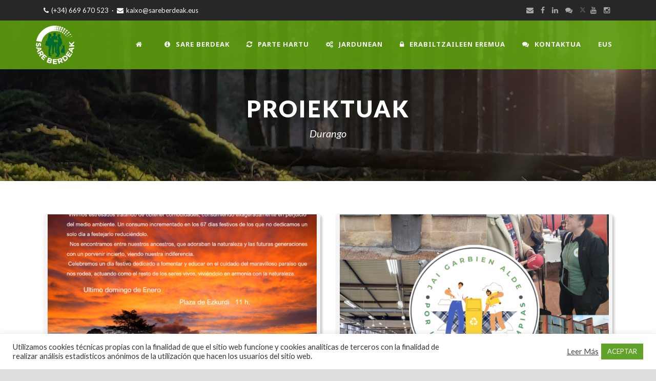

--- FILE ---
content_type: text/html; charset=UTF-8
request_url: https://www.sareberdeak.eus/eu/proyectos_categoria/durango-eus/
body_size: 16589
content:
<!DOCTYPE html>
<!--[if IE 7]><html class="ie ie7 ltie8 ltie9" lang="eu"><![endif]-->
<!--[if IE 8]><html class="ie ie8 ltie9" lang="eu"><![endif]-->
<!--[if !(IE 7) | !(IE 8)  ]><!-->
<html lang="eu">
<!--<![endif]-->

<head>
	<meta charset="UTF-8" />
	<meta name="viewport" content="initial-scale=1.0" />	
		
	<link rel="pingback" href="https://www.sareberdeak.eus/xmlrpc.php" />
	<title>Durango &#8211; Sare Berdeak</title>
<meta name='robots' content='max-image-preview:large' />
	<style>img:is([sizes="auto" i], [sizes^="auto," i]) { contain-intrinsic-size: 3000px 1500px }</style>
	<link rel="alternate" href="https://www.sareberdeak.eus/proyectos_categoria/durango/" hreflang="es" />
<link rel="alternate" href="https://www.sareberdeak.eus/eu/proyectos_categoria/durango-eus/" hreflang="eu" />
<link rel='dns-prefetch' href='//maps.google.com' />
<link rel='dns-prefetch' href='//fonts.googleapis.com' />
<link rel="alternate" type="application/rss+xml" title="Sare Berdeak &raquo; Jarioa" href="https://www.sareberdeak.eus/eu/feed/" />
<link rel="alternate" type="application/rss+xml" title="Sare Berdeak &raquo; Iruzkinen jarioa" href="https://www.sareberdeak.eus/eu/comments/feed/" />
<link rel="alternate" type="application/rss+xml" title="Sare Berdeak &raquo; Durango Portfolio Categories Jarioa" href="https://www.sareberdeak.eus/eu/proyectos_categoria/durango-eus/feed/" />
<script type="text/javascript">
/* <![CDATA[ */
window._wpemojiSettings = {"baseUrl":"https:\/\/s.w.org\/images\/core\/emoji\/16.0.1\/72x72\/","ext":".png","svgUrl":"https:\/\/s.w.org\/images\/core\/emoji\/16.0.1\/svg\/","svgExt":".svg","source":{"concatemoji":"https:\/\/www.sareberdeak.eus\/wp-includes\/js\/wp-emoji-release.min.js?ver=6.8.3"}};
/*! This file is auto-generated */
!function(s,n){var o,i,e;function c(e){try{var t={supportTests:e,timestamp:(new Date).valueOf()};sessionStorage.setItem(o,JSON.stringify(t))}catch(e){}}function p(e,t,n){e.clearRect(0,0,e.canvas.width,e.canvas.height),e.fillText(t,0,0);var t=new Uint32Array(e.getImageData(0,0,e.canvas.width,e.canvas.height).data),a=(e.clearRect(0,0,e.canvas.width,e.canvas.height),e.fillText(n,0,0),new Uint32Array(e.getImageData(0,0,e.canvas.width,e.canvas.height).data));return t.every(function(e,t){return e===a[t]})}function u(e,t){e.clearRect(0,0,e.canvas.width,e.canvas.height),e.fillText(t,0,0);for(var n=e.getImageData(16,16,1,1),a=0;a<n.data.length;a++)if(0!==n.data[a])return!1;return!0}function f(e,t,n,a){switch(t){case"flag":return n(e,"\ud83c\udff3\ufe0f\u200d\u26a7\ufe0f","\ud83c\udff3\ufe0f\u200b\u26a7\ufe0f")?!1:!n(e,"\ud83c\udde8\ud83c\uddf6","\ud83c\udde8\u200b\ud83c\uddf6")&&!n(e,"\ud83c\udff4\udb40\udc67\udb40\udc62\udb40\udc65\udb40\udc6e\udb40\udc67\udb40\udc7f","\ud83c\udff4\u200b\udb40\udc67\u200b\udb40\udc62\u200b\udb40\udc65\u200b\udb40\udc6e\u200b\udb40\udc67\u200b\udb40\udc7f");case"emoji":return!a(e,"\ud83e\udedf")}return!1}function g(e,t,n,a){var r="undefined"!=typeof WorkerGlobalScope&&self instanceof WorkerGlobalScope?new OffscreenCanvas(300,150):s.createElement("canvas"),o=r.getContext("2d",{willReadFrequently:!0}),i=(o.textBaseline="top",o.font="600 32px Arial",{});return e.forEach(function(e){i[e]=t(o,e,n,a)}),i}function t(e){var t=s.createElement("script");t.src=e,t.defer=!0,s.head.appendChild(t)}"undefined"!=typeof Promise&&(o="wpEmojiSettingsSupports",i=["flag","emoji"],n.supports={everything:!0,everythingExceptFlag:!0},e=new Promise(function(e){s.addEventListener("DOMContentLoaded",e,{once:!0})}),new Promise(function(t){var n=function(){try{var e=JSON.parse(sessionStorage.getItem(o));if("object"==typeof e&&"number"==typeof e.timestamp&&(new Date).valueOf()<e.timestamp+604800&&"object"==typeof e.supportTests)return e.supportTests}catch(e){}return null}();if(!n){if("undefined"!=typeof Worker&&"undefined"!=typeof OffscreenCanvas&&"undefined"!=typeof URL&&URL.createObjectURL&&"undefined"!=typeof Blob)try{var e="postMessage("+g.toString()+"("+[JSON.stringify(i),f.toString(),p.toString(),u.toString()].join(",")+"));",a=new Blob([e],{type:"text/javascript"}),r=new Worker(URL.createObjectURL(a),{name:"wpTestEmojiSupports"});return void(r.onmessage=function(e){c(n=e.data),r.terminate(),t(n)})}catch(e){}c(n=g(i,f,p,u))}t(n)}).then(function(e){for(var t in e)n.supports[t]=e[t],n.supports.everything=n.supports.everything&&n.supports[t],"flag"!==t&&(n.supports.everythingExceptFlag=n.supports.everythingExceptFlag&&n.supports[t]);n.supports.everythingExceptFlag=n.supports.everythingExceptFlag&&!n.supports.flag,n.DOMReady=!1,n.readyCallback=function(){n.DOMReady=!0}}).then(function(){return e}).then(function(){var e;n.supports.everything||(n.readyCallback(),(e=n.source||{}).concatemoji?t(e.concatemoji):e.wpemoji&&e.twemoji&&(t(e.twemoji),t(e.wpemoji)))}))}((window,document),window._wpemojiSettings);
/* ]]> */
</script>
<style id='wp-emoji-styles-inline-css' type='text/css'>

	img.wp-smiley, img.emoji {
		display: inline !important;
		border: none !important;
		box-shadow: none !important;
		height: 1em !important;
		width: 1em !important;
		margin: 0 0.07em !important;
		vertical-align: -0.1em !important;
		background: none !important;
		padding: 0 !important;
	}
</style>
<link rel='stylesheet' id='wp-block-library-css' href='https://www.sareberdeak.eus/wp-includes/css/dist/block-library/style.min.css?ver=6.8.3' type='text/css' media='all' />
<style id='classic-theme-styles-inline-css' type='text/css'>
/*! This file is auto-generated */
.wp-block-button__link{color:#fff;background-color:#32373c;border-radius:9999px;box-shadow:none;text-decoration:none;padding:calc(.667em + 2px) calc(1.333em + 2px);font-size:1.125em}.wp-block-file__button{background:#32373c;color:#fff;text-decoration:none}
</style>
<style id='global-styles-inline-css' type='text/css'>
:root{--wp--preset--aspect-ratio--square: 1;--wp--preset--aspect-ratio--4-3: 4/3;--wp--preset--aspect-ratio--3-4: 3/4;--wp--preset--aspect-ratio--3-2: 3/2;--wp--preset--aspect-ratio--2-3: 2/3;--wp--preset--aspect-ratio--16-9: 16/9;--wp--preset--aspect-ratio--9-16: 9/16;--wp--preset--color--black: #000000;--wp--preset--color--cyan-bluish-gray: #abb8c3;--wp--preset--color--white: #ffffff;--wp--preset--color--pale-pink: #f78da7;--wp--preset--color--vivid-red: #cf2e2e;--wp--preset--color--luminous-vivid-orange: #ff6900;--wp--preset--color--luminous-vivid-amber: #fcb900;--wp--preset--color--light-green-cyan: #7bdcb5;--wp--preset--color--vivid-green-cyan: #00d084;--wp--preset--color--pale-cyan-blue: #8ed1fc;--wp--preset--color--vivid-cyan-blue: #0693e3;--wp--preset--color--vivid-purple: #9b51e0;--wp--preset--gradient--vivid-cyan-blue-to-vivid-purple: linear-gradient(135deg,rgba(6,147,227,1) 0%,rgb(155,81,224) 100%);--wp--preset--gradient--light-green-cyan-to-vivid-green-cyan: linear-gradient(135deg,rgb(122,220,180) 0%,rgb(0,208,130) 100%);--wp--preset--gradient--luminous-vivid-amber-to-luminous-vivid-orange: linear-gradient(135deg,rgba(252,185,0,1) 0%,rgba(255,105,0,1) 100%);--wp--preset--gradient--luminous-vivid-orange-to-vivid-red: linear-gradient(135deg,rgba(255,105,0,1) 0%,rgb(207,46,46) 100%);--wp--preset--gradient--very-light-gray-to-cyan-bluish-gray: linear-gradient(135deg,rgb(238,238,238) 0%,rgb(169,184,195) 100%);--wp--preset--gradient--cool-to-warm-spectrum: linear-gradient(135deg,rgb(74,234,220) 0%,rgb(151,120,209) 20%,rgb(207,42,186) 40%,rgb(238,44,130) 60%,rgb(251,105,98) 80%,rgb(254,248,76) 100%);--wp--preset--gradient--blush-light-purple: linear-gradient(135deg,rgb(255,206,236) 0%,rgb(152,150,240) 100%);--wp--preset--gradient--blush-bordeaux: linear-gradient(135deg,rgb(254,205,165) 0%,rgb(254,45,45) 50%,rgb(107,0,62) 100%);--wp--preset--gradient--luminous-dusk: linear-gradient(135deg,rgb(255,203,112) 0%,rgb(199,81,192) 50%,rgb(65,88,208) 100%);--wp--preset--gradient--pale-ocean: linear-gradient(135deg,rgb(255,245,203) 0%,rgb(182,227,212) 50%,rgb(51,167,181) 100%);--wp--preset--gradient--electric-grass: linear-gradient(135deg,rgb(202,248,128) 0%,rgb(113,206,126) 100%);--wp--preset--gradient--midnight: linear-gradient(135deg,rgb(2,3,129) 0%,rgb(40,116,252) 100%);--wp--preset--font-size--small: 13px;--wp--preset--font-size--medium: 20px;--wp--preset--font-size--large: 36px;--wp--preset--font-size--x-large: 42px;--wp--preset--spacing--20: 0.44rem;--wp--preset--spacing--30: 0.67rem;--wp--preset--spacing--40: 1rem;--wp--preset--spacing--50: 1.5rem;--wp--preset--spacing--60: 2.25rem;--wp--preset--spacing--70: 3.38rem;--wp--preset--spacing--80: 5.06rem;--wp--preset--shadow--natural: 6px 6px 9px rgba(0, 0, 0, 0.2);--wp--preset--shadow--deep: 12px 12px 50px rgba(0, 0, 0, 0.4);--wp--preset--shadow--sharp: 6px 6px 0px rgba(0, 0, 0, 0.2);--wp--preset--shadow--outlined: 6px 6px 0px -3px rgba(255, 255, 255, 1), 6px 6px rgba(0, 0, 0, 1);--wp--preset--shadow--crisp: 6px 6px 0px rgba(0, 0, 0, 1);}:where(.is-layout-flex){gap: 0.5em;}:where(.is-layout-grid){gap: 0.5em;}body .is-layout-flex{display: flex;}.is-layout-flex{flex-wrap: wrap;align-items: center;}.is-layout-flex > :is(*, div){margin: 0;}body .is-layout-grid{display: grid;}.is-layout-grid > :is(*, div){margin: 0;}:where(.wp-block-columns.is-layout-flex){gap: 2em;}:where(.wp-block-columns.is-layout-grid){gap: 2em;}:where(.wp-block-post-template.is-layout-flex){gap: 1.25em;}:where(.wp-block-post-template.is-layout-grid){gap: 1.25em;}.has-black-color{color: var(--wp--preset--color--black) !important;}.has-cyan-bluish-gray-color{color: var(--wp--preset--color--cyan-bluish-gray) !important;}.has-white-color{color: var(--wp--preset--color--white) !important;}.has-pale-pink-color{color: var(--wp--preset--color--pale-pink) !important;}.has-vivid-red-color{color: var(--wp--preset--color--vivid-red) !important;}.has-luminous-vivid-orange-color{color: var(--wp--preset--color--luminous-vivid-orange) !important;}.has-luminous-vivid-amber-color{color: var(--wp--preset--color--luminous-vivid-amber) !important;}.has-light-green-cyan-color{color: var(--wp--preset--color--light-green-cyan) !important;}.has-vivid-green-cyan-color{color: var(--wp--preset--color--vivid-green-cyan) !important;}.has-pale-cyan-blue-color{color: var(--wp--preset--color--pale-cyan-blue) !important;}.has-vivid-cyan-blue-color{color: var(--wp--preset--color--vivid-cyan-blue) !important;}.has-vivid-purple-color{color: var(--wp--preset--color--vivid-purple) !important;}.has-black-background-color{background-color: var(--wp--preset--color--black) !important;}.has-cyan-bluish-gray-background-color{background-color: var(--wp--preset--color--cyan-bluish-gray) !important;}.has-white-background-color{background-color: var(--wp--preset--color--white) !important;}.has-pale-pink-background-color{background-color: var(--wp--preset--color--pale-pink) !important;}.has-vivid-red-background-color{background-color: var(--wp--preset--color--vivid-red) !important;}.has-luminous-vivid-orange-background-color{background-color: var(--wp--preset--color--luminous-vivid-orange) !important;}.has-luminous-vivid-amber-background-color{background-color: var(--wp--preset--color--luminous-vivid-amber) !important;}.has-light-green-cyan-background-color{background-color: var(--wp--preset--color--light-green-cyan) !important;}.has-vivid-green-cyan-background-color{background-color: var(--wp--preset--color--vivid-green-cyan) !important;}.has-pale-cyan-blue-background-color{background-color: var(--wp--preset--color--pale-cyan-blue) !important;}.has-vivid-cyan-blue-background-color{background-color: var(--wp--preset--color--vivid-cyan-blue) !important;}.has-vivid-purple-background-color{background-color: var(--wp--preset--color--vivid-purple) !important;}.has-black-border-color{border-color: var(--wp--preset--color--black) !important;}.has-cyan-bluish-gray-border-color{border-color: var(--wp--preset--color--cyan-bluish-gray) !important;}.has-white-border-color{border-color: var(--wp--preset--color--white) !important;}.has-pale-pink-border-color{border-color: var(--wp--preset--color--pale-pink) !important;}.has-vivid-red-border-color{border-color: var(--wp--preset--color--vivid-red) !important;}.has-luminous-vivid-orange-border-color{border-color: var(--wp--preset--color--luminous-vivid-orange) !important;}.has-luminous-vivid-amber-border-color{border-color: var(--wp--preset--color--luminous-vivid-amber) !important;}.has-light-green-cyan-border-color{border-color: var(--wp--preset--color--light-green-cyan) !important;}.has-vivid-green-cyan-border-color{border-color: var(--wp--preset--color--vivid-green-cyan) !important;}.has-pale-cyan-blue-border-color{border-color: var(--wp--preset--color--pale-cyan-blue) !important;}.has-vivid-cyan-blue-border-color{border-color: var(--wp--preset--color--vivid-cyan-blue) !important;}.has-vivid-purple-border-color{border-color: var(--wp--preset--color--vivid-purple) !important;}.has-vivid-cyan-blue-to-vivid-purple-gradient-background{background: var(--wp--preset--gradient--vivid-cyan-blue-to-vivid-purple) !important;}.has-light-green-cyan-to-vivid-green-cyan-gradient-background{background: var(--wp--preset--gradient--light-green-cyan-to-vivid-green-cyan) !important;}.has-luminous-vivid-amber-to-luminous-vivid-orange-gradient-background{background: var(--wp--preset--gradient--luminous-vivid-amber-to-luminous-vivid-orange) !important;}.has-luminous-vivid-orange-to-vivid-red-gradient-background{background: var(--wp--preset--gradient--luminous-vivid-orange-to-vivid-red) !important;}.has-very-light-gray-to-cyan-bluish-gray-gradient-background{background: var(--wp--preset--gradient--very-light-gray-to-cyan-bluish-gray) !important;}.has-cool-to-warm-spectrum-gradient-background{background: var(--wp--preset--gradient--cool-to-warm-spectrum) !important;}.has-blush-light-purple-gradient-background{background: var(--wp--preset--gradient--blush-light-purple) !important;}.has-blush-bordeaux-gradient-background{background: var(--wp--preset--gradient--blush-bordeaux) !important;}.has-luminous-dusk-gradient-background{background: var(--wp--preset--gradient--luminous-dusk) !important;}.has-pale-ocean-gradient-background{background: var(--wp--preset--gradient--pale-ocean) !important;}.has-electric-grass-gradient-background{background: var(--wp--preset--gradient--electric-grass) !important;}.has-midnight-gradient-background{background: var(--wp--preset--gradient--midnight) !important;}.has-small-font-size{font-size: var(--wp--preset--font-size--small) !important;}.has-medium-font-size{font-size: var(--wp--preset--font-size--medium) !important;}.has-large-font-size{font-size: var(--wp--preset--font-size--large) !important;}.has-x-large-font-size{font-size: var(--wp--preset--font-size--x-large) !important;}
:where(.wp-block-post-template.is-layout-flex){gap: 1.25em;}:where(.wp-block-post-template.is-layout-grid){gap: 1.25em;}
:where(.wp-block-columns.is-layout-flex){gap: 2em;}:where(.wp-block-columns.is-layout-grid){gap: 2em;}
:root :where(.wp-block-pullquote){font-size: 1.5em;line-height: 1.6;}
</style>
<link rel='stylesheet' id='contact-form-7-css' href='https://www.sareberdeak.eus/wp-content/plugins/contact-form-7/includes/css/styles.css?ver=6.1.2' type='text/css' media='all' />
<link rel='stylesheet' id='cookie-law-info-css' href='https://www.sareberdeak.eus/wp-content/plugins/cookie-law-info/legacy/public/css/cookie-law-info-public.css?ver=3.3.5' type='text/css' media='all' />
<link rel='stylesheet' id='cookie-law-info-gdpr-css' href='https://www.sareberdeak.eus/wp-content/plugins/cookie-law-info/legacy/public/css/cookie-law-info-gdpr.css?ver=3.3.5' type='text/css' media='all' />
<link rel='stylesheet' id='scroll-top-css-css' href='https://www.sareberdeak.eus/wp-content/plugins/scroll-top/assets/css/scroll-top.css?ver=1.5.5' type='text/css' media='all' />
<link rel='stylesheet' id='theme-my-login-css' href='https://www.sareberdeak.eus/wp-content/plugins/theme-my-login/assets/styles/theme-my-login.min.css?ver=7.1.14' type='text/css' media='all' />
<link rel='stylesheet' id='wpgmp-frontend-css' href='https://www.sareberdeak.eus/wp-content/plugins/wp-google-map-plugin/assets/css/wpgmp_all_frontend.css?ver=4.8.5' type='text/css' media='all' />
<link rel='stylesheet' id='hide-admin-bar-based-on-user-roles-css' href='https://www.sareberdeak.eus/wp-content/plugins/hide-admin-bar-based-on-user-roles/public/css/hide-admin-bar-based-on-user-roles-public.css?ver=6.0.4' type='text/css' media='all' />
<link rel='stylesheet' id='style-css' href='https://www.sareberdeak.eus/wp-content/themes/greennature/style.css?ver=6.8.3' type='text/css' media='all' />
<link rel='stylesheet' id='Lato-google-font-css' href='https://fonts.googleapis.com/css?family=Lato%3A100%2C100italic%2C300%2C300italic%2Cregular%2Citalic%2C700%2C700italic%2C900%2C900italic&#038;subset=latin&#038;ver=6.8.3' type='text/css' media='all' />
<link rel='stylesheet' id='Noto-Sans-google-font-css' href='https://fonts.googleapis.com/css?family=Noto+Sans%3Aregular%2Citalic%2C700%2C700italic&#038;subset=greek%2Ccyrillic-ext%2Ccyrillic%2Clatin%2Clatin-ext%2Cvietnamese%2Cgreek-ext&#038;ver=6.8.3' type='text/css' media='all' />
<link rel='stylesheet' id='Merriweather-google-font-css' href='https://fonts.googleapis.com/css?family=Merriweather%3A300%2C300italic%2Cregular%2Citalic%2C700%2C700italic%2C900%2C900italic&#038;subset=latin%2Clatin-ext&#038;ver=6.8.3' type='text/css' media='all' />
<link rel='stylesheet' id='Mystery-Quest-google-font-css' href='https://fonts.googleapis.com/css?family=Mystery+Quest%3Aregular&#038;subset=latin%2Clatin-ext&#038;ver=6.8.3' type='text/css' media='all' />
<link rel='stylesheet' id='superfish-css' href='https://www.sareberdeak.eus/wp-content/themes/greennature/plugins/superfish/css/superfish.css?ver=6.8.3' type='text/css' media='all' />
<link rel='stylesheet' id='dlmenu-css' href='https://www.sareberdeak.eus/wp-content/themes/greennature/plugins/dl-menu/component.css?ver=6.8.3' type='text/css' media='all' />
<link rel='stylesheet' id='font-awesome-css' href='https://www.sareberdeak.eus/wp-content/themes/greennature/plugins/font-awesome-new/css/font-awesome.min.css?ver=6.8.3' type='text/css' media='all' />
<link rel='stylesheet' id='elegant-font-css' href='https://www.sareberdeak.eus/wp-content/themes/greennature/plugins/elegant-font/style.css?ver=6.8.3' type='text/css' media='all' />
<link rel='stylesheet' id='jquery-fancybox-css' href='https://www.sareberdeak.eus/wp-content/themes/greennature/plugins/fancybox/jquery.fancybox.css?ver=6.8.3' type='text/css' media='all' />
<link rel='stylesheet' id='greennature-flexslider-css' href='https://www.sareberdeak.eus/wp-content/themes/greennature/plugins/flexslider/flexslider.css?ver=6.8.3' type='text/css' media='all' />
<link rel='stylesheet' id='style-responsive-css' href='https://www.sareberdeak.eus/wp-content/themes/greennature/stylesheet/style-responsive.css?ver=6.8.3' type='text/css' media='all' />
<link rel='stylesheet' id='style-custom-css' href='https://www.sareberdeak.eus/wp-content/themes/greennature/stylesheet/style-custom.css?ver=6.8.3' type='text/css' media='all' />
<link rel='stylesheet' id='newsletter-css' href='https://www.sareberdeak.eus/wp-content/plugins/newsletter/style.css?ver=9.0.2' type='text/css' media='all' />
<link rel='stylesheet' id='ms-main-css' href='https://www.sareberdeak.eus/wp-content/plugins/masterslider/public/assets/css/masterslider.main.css?ver=3.7.12' type='text/css' media='all' />
<link rel='stylesheet' id='ms-custom-css' href='https://www.sareberdeak.eus/wp-content/uploads/masterslider/custom.css?ver=7.5' type='text/css' media='all' />
<script type="text/javascript" src="https://www.sareberdeak.eus/wp-includes/js/jquery/jquery.min.js?ver=3.7.1" id="jquery-core-js"></script>
<script type="text/javascript" src="https://www.sareberdeak.eus/wp-includes/js/jquery/jquery-migrate.min.js?ver=3.4.1" id="jquery-migrate-js"></script>
<script type="text/javascript" id="cookie-law-info-js-extra">
/* <![CDATA[ */
var Cli_Data = {"nn_cookie_ids":[],"cookielist":[],"non_necessary_cookies":[],"ccpaEnabled":"","ccpaRegionBased":"","ccpaBarEnabled":"","strictlyEnabled":["necessary","obligatoire"],"ccpaType":"gdpr","js_blocking":"1","custom_integration":"","triggerDomRefresh":"","secure_cookies":""};
var cli_cookiebar_settings = {"animate_speed_hide":"500","animate_speed_show":"500","background":"#FFF","border":"#b1a6a6c2","border_on":"","button_1_button_colour":"#61a229","button_1_button_hover":"#4e8221","button_1_link_colour":"#fff","button_1_as_button":"1","button_1_new_win":"","button_2_button_colour":"#333","button_2_button_hover":"#292929","button_2_link_colour":"#444","button_2_as_button":"","button_2_hidebar":"","button_3_button_colour":"#3566bb","button_3_button_hover":"#2a5296","button_3_link_colour":"#fff","button_3_as_button":"1","button_3_new_win":"","button_4_button_colour":"#000","button_4_button_hover":"#000000","button_4_link_colour":"#333333","button_4_as_button":"","button_7_button_colour":"#61a229","button_7_button_hover":"#4e8221","button_7_link_colour":"#fff","button_7_as_button":"1","button_7_new_win":"","font_family":"inherit","header_fix":"","notify_animate_hide":"1","notify_animate_show":"","notify_div_id":"#cookie-law-info-bar","notify_position_horizontal":"right","notify_position_vertical":"bottom","scroll_close":"","scroll_close_reload":"","accept_close_reload":"","reject_close_reload":"","showagain_tab":"","showagain_background":"#fff","showagain_border":"#000","showagain_div_id":"#cookie-law-info-again","showagain_x_position":"100px","text":"#333333","show_once_yn":"","show_once":"10000","logging_on":"","as_popup":"","popup_overlay":"1","bar_heading_text":"","cookie_bar_as":"banner","popup_showagain_position":"bottom-right","widget_position":"left"};
var log_object = {"ajax_url":"https:\/\/www.sareberdeak.eus\/wp-admin\/admin-ajax.php"};
/* ]]> */
</script>
<script type="text/javascript" src="https://www.sareberdeak.eus/wp-content/plugins/cookie-law-info/legacy/public/js/cookie-law-info-public.js?ver=3.3.5" id="cookie-law-info-js"></script>
<script type="text/javascript" src="https://www.sareberdeak.eus/wp-content/plugins/hide-admin-bar-based-on-user-roles/public/js/hide-admin-bar-based-on-user-roles-public.js?ver=6.0.4" id="hide-admin-bar-based-on-user-roles-js"></script>
<script type="text/javascript" src="https://www.sareberdeak.eus/wp-content/themes/greennature/my-front-js.js?ver=6.8.3" id="project_selects-js"></script>
<link rel="https://api.w.org/" href="https://www.sareberdeak.eus/wp-json/" /><link rel="EditURI" type="application/rsd+xml" title="RSD" href="https://www.sareberdeak.eus/xmlrpc.php?rsd" />
<meta name="generator" content="WordPress 6.8.3" />
<script>var ms_grabbing_curosr='https://www.sareberdeak.eus/wp-content/plugins/masterslider/public/assets/css/common/grabbing.cur',ms_grab_curosr='https://www.sareberdeak.eus/wp-content/plugins/masterslider/public/assets/css/common/grab.cur';</script>
<meta name="generator" content="MasterSlider 3.7.12 - Responsive Touch Image Slider" />
<!-- Scroll To Top -->
<style id="scrolltop-custom-style">
		#scrollUp {border-radius:50%;opacity:0.7;bottom:20px;right:20px;background:#8c8c8c;;}
		#scrollUp:hover{opacity:1;}
        .top-icon{stroke:#ffffff;}
        @media (max-width: 567px) { #scrollUp { display: none !important; } };
		.scroll-top i { margin-right: 0px !important; }
		</style>
<!-- End Scroll Top - https://wordpress.org/plugins/scroll-top/ -->
<!-- load the script for older ie version -->
<!--[if lt IE 9]>
<script src="https://www.sareberdeak.eus/wp-content/themes/greennature/javascript/html5.js" type="text/javascript"></script>
<script src="https://www.sareberdeak.eus/wp-content/themes/greennature/plugins/easy-pie-chart/excanvas.js" type="text/javascript"></script>
<![endif]-->
<style type="text/css">.recentcomments a{display:inline !important;padding:0 !important;margin:0 !important;}</style><link rel="icon" href="https://www.sareberdeak.eus/wp-content/uploads/2021/03/cropped-icon-32x32.png" sizes="32x32" />
<link rel="icon" href="https://www.sareberdeak.eus/wp-content/uploads/2021/03/cropped-icon-192x192.png" sizes="192x192" />
<link rel="apple-touch-icon" href="https://www.sareberdeak.eus/wp-content/uploads/2021/03/cropped-icon-180x180.png" />
<meta name="msapplication-TileImage" content="https://www.sareberdeak.eus/wp-content/uploads/2021/03/cropped-icon-270x270.png" />
		<style type="text/css" id="wp-custom-css">
			.top-social-wrapper .social-icon a {
	color: #fcfcfc !important;
}

#titulo-newsletter h3 {
       color: #ffffff !important;
}

#fullwidth-bck {
       background-size: cover !important;
}


#fullwidth-bck2 {
       background-size: cover !important;
}

.wpcf7-select {
       border: none;
       background-color: #f5f5f5;
       color: #797979;
       padding: 16px;
}

.column-service-title {
      color: #3f3f3f;
}

.column-service-icon i {
      color: #3f3f3f !important;
}

.column-service-icon {
      width: 26px;
      height: 26px;
      font-size: 21px !important;
      padding: 10px;
      line-height: 20px !important;
      text-align: center;
      margin: 0px auto;
      border: 1px solid #333333;
      -moz-border-radius: 50%;
      -webkit-border-radius: 50%;
      border-radius: 50%;
}

.tml .tml-field {
   height: 16px;
   padding: 19px 19px;
   width: 100%;
   font-size: 13px;
}

.tml-button {
appearance: none;
background-color: rgb(93, 194, 105);
border-bottom-color: rgb(75, 158, 85);
border-bottom-left-radius: 3px;
border-bottom-right-radius: 3px;
border-bottom-style: none;
border-bottom-width: 0px;
border-image-outset: 0;
border-image-repeat: stretch;
border-image-slice: 100%;
border-image-source: none;
border-image-width: 1;
border-left-color: rgb(75, 158, 85);
border-left-style: none;
border-left-width: 0px;
border-right-color: rgb(75, 158, 85);
border-right-style: none;
border-right-width: 0px;
border-top-color: rgb(75, 158, 85);
border-top-left-radius: 3px;
border-top-right-radius: 3px;
border-top-style: none;
border-top-width: 0px;
color: rgb(255, 255, 255);
cursor: pointer;
display: inline-block;
font-family: "Lato";
font-size: 13px;
font-weight: 800;
letter-spacing: 2px;
line-height: normal;
margin-bottom: 15px;
margin-left: 0px;
margin-right: 15px;
margin-top: 0px;
outline-color: rgb(255, 255, 255);
outline-style: none;
outline-width: 0px;
padding-bottom: 20px;
padding-left: 20px;
padding-right: 20px;
padding-top: 20px;
text-transform: uppercase;
vertical-align: middle;
width: 100%;
}

#temas_home .greennature-box-with-icon-item {
    min-height: 140px;
}

#temas_landing .greennature-box-with-icon-item {
    min-height: 250px;
}

.greennature-process-icon {
    border-color: #5dc269 !important;
}

.greennature-process-icon i {
    color: #5dc269 !important;
}

.greennature-classic-portfolio .portfolio-thumbnail img {
    height: 300px;
}

.portfolio-destacado {
	background: #f5f5f5;
	padding-right: 0px !important;
	border-radius: 5px;
	color: rgb(88, 88, 88);
	-webkit-box-shadow: 3px 3px 5px 0px rgba(0,0,0,0.25);
	-moz-box-shadow: 3px 3px 5px 0px rgba(0,0,0,0.25);
	box-shadow: 3px 3px 5px 0px rgba(0,0,0,0.25);
}

.portfolio-destacado .portfolio-classic-content {
	padding: 0px 20px 10px 20px;
}


.boton-destacado {
	margin: 0px !important;
	padding: 5px !important;
	color: #ffffff !important;
}

.fa-stumbleupon::before {
  content: "\f086" !important;
}		</style>
		</head>

<body class="archive tax-portfolio_category term-durango-eus term-725 wp-theme-greennature _masterslider _msp_version_3.7.12">
<div class="body-wrapper  float-menu" data-home="https://www.sareberdeak.eus/eu/" >
		<header class="greennature-header-wrapper header-style-5-wrapper greennature-header-with-top-bar">
		<!-- top navigation -->
				<div class="top-navigation-wrapper">
			<div class="top-navigation-container container">
				<div class="top-navigation-left">
					<div class="top-navigation-left-text">
					<a href="tel:(+34) 669 670 523"><i class="fa fa-phone"></i>(+34) 669 670 523</a>  ·  <a href="mailto:kaixo@sareberdeak.eus"><i class="fa fa-envelope"></i>kaixo@sareberdeak.eus</a>					</div>
				</div>
				<div class="top-navigation-right">
					<div class="top-social-wrapper">
						<div class="social-icon">
<a href="mailto:kaixo@sareberdeak.eus" target="_blank" >
<i class="fa fa-envelope" ></i></a>
</div>
<div class="social-icon">
<a href="https://www.facebook.com/Sare-Berdeak-106939014784763/" target="_blank" >
<i class="fa fa-facebook" ></i></a>
</div>
<div class="social-icon">
<a href="https://www.linkedin.com/company/sare-berdeak/" target="_blank" >
<i class="fa fa-linkedin" ></i></a>
</div>
<div class="social-icon">
<a href="https://discord.gg/HEPaTBS" target="_blank" >
<i class="fa fa-stumbleupon" ></i></a>
</div>
<div class="social-icon">
<a href="https://twitter.com/Sberdeak" target="_blank" >
<svg width="12"  xmlns="http://www.w3.org/2000/svg" viewBox="0 0 512 512"><!--!Font Awesome Free 6.5.1 by @fontawesome - https://fontawesome.com License - https://fontawesome.com/license/free Copyright 2024 Fonticons, Inc.--><path d="M389.2 48h70.6L305.6 224.2 487 464H345L233.7 318.6 106.5 464H35.8L200.7 275.5 26.8 48H172.4L272.9 180.9 389.2 48zM364.4 421.8h39.1L151.1 88h-42L364.4 421.8z"/></svg></a>
</div>
<div class="social-icon">
<a href="https://www.youtube.com/channel/UChAdliDEgtrZMKIkyViLU7Q" target="_blank" >
<i class="fa fa-youtube" ></i></a>
</div>
<div class="social-icon">
<a href="https://www.instagram.com/Sare_Berdeak/" target="_blank" >
<i class="fa fa-instagram" ></i></a>
</div>
<div class="clear"></div>					</div>	
				</div>
				<div class="clear"></div>
			</div>
		</div>
				<div id="greennature-header-substitute" ></div>
		<div class="greennature-header-inner header-inner-header-style-5">
			<div class="greennature-header-container container">
				<div class="greennature-header-inner-overlay"></div>
				<!-- logo -->
<div class="greennature-logo">
	<div class="greennature-logo-inner">
		<a href="https://www.sareberdeak.eus/eu/" >
			<img src="https://www.sareberdeak.eus/wp-content/uploads/2021/03/logo.png" alt="" width="512" height="512" />		</a>
	</div>
	<div class="greennature-responsive-navigation dl-menuwrapper" id="greennature-responsive-navigation" ><button class="dl-trigger">Open Menu</button><ul id="menu-main-menu-euskera" class="dl-menu greennature-main-mobile-menu"><li id="menu-item-7428" class="menu-item menu-item-type-post_type menu-item-object-page menu-item-home menu-item-7428"><a href="https://www.sareberdeak.eus/eu/" data-ps2id-api="true"><i class="fa fa-home" style="padding-left: 15px;"></i></a></li>
<li id="menu-item-7016" class="menu-item menu-item-type-custom menu-item-object-custom menu-item-has-children menu-item-7016"><a href="#" data-ps2id-api="true">Sare Berdeak</a>
<ul class="dl-submenu">
	<li id="menu-item-6891" class="menu-item menu-item-type-post_type menu-item-object-page menu-item-6891"><a href="https://www.sareberdeak.eus/eu/zer-da-sare-berdeak/" data-ps2id-api="true">Zer da Sare Berdeak?</a></li>
	<li id="menu-item-7438" class="menu-item menu-item-type-post_type menu-item-object-page menu-item-7438"><a href="https://www.sareberdeak.eus/eu/zer-egin-dezaket/" data-ps2id-api="true">Zer egin dezaket?</a></li>
	<li id="menu-item-7107" class="menu-item menu-item-type-post_type menu-item-object-page menu-item-7107"><a href="https://www.sareberdeak.eus/eu/inplikatutako-erakundeak/" data-ps2id-api="true">Inplikatutako erakundeak</a></li>
</ul>
</li>
<li id="menu-item-7124" class="menu-item menu-item-type-post_type menu-item-object-page menu-item-7124"><a href="https://www.sareberdeak.eus/eu/parte-hartu/" data-ps2id-api="true">Parte hartu</a></li>
<li id="menu-item-6895" class="menu-item menu-item-type-post_type menu-item-object-page menu-item-6895"><a href="https://www.sareberdeak.eus/eu/proiektuak/" data-ps2id-api="true">Jardunean</a></li>
<li id="menu-item-7415" class="menu-item menu-item-type-post_type menu-item-object-page menu-item-has-children menu-item-7415"><a href="https://www.sareberdeak.eus/eu/erabiltzaileen-eremua/" data-ps2id-api="true">Erabiltzaileen eremua</a>
<ul class="dl-submenu">
	<li id="menu-item-7231" class="menu-item menu-item-type-post_type menu-item-object-page menu-item-7231"><a href="https://www.sareberdeak.eus/eu/baliabide-digitalak/" data-ps2id-api="true">Baliabide digitalak</a></li>
	<li id="menu-item-7098" class="menu-item menu-item-type-post_type menu-item-object-page menu-item-has-children menu-item-7098"><a href="https://www.sareberdeak.eus/eu/zer-egin-dezaket-2/" data-ps2id-api="true">Zer egin dezaket?</a>
	<ul class="dl-submenu">
		<li id="menu-item-7307" class="menu-item menu-item-type-post_type menu-item-object-page menu-item-7307"><a href="https://www.sareberdeak.eus/eu/hondakinak/" data-ps2id-api="true">Hondakinak</a></li>
		<li id="menu-item-7322" class="menu-item menu-item-type-post_type menu-item-object-page menu-item-7322"><a href="https://www.sareberdeak.eus/eu/kontsumo-arduratsua/" data-ps2id-api="true">Kontsumo arduratsua</a></li>
		<li id="menu-item-7335" class="menu-item menu-item-type-post_type menu-item-object-page menu-item-7335"><a href="https://www.sareberdeak.eus/eu/elikadura-osasungarria/" data-ps2id-api="true">Elikadura osasungarria</a></li>
		<li id="menu-item-7350" class="menu-item menu-item-type-post_type menu-item-object-page menu-item-7350"><a href="https://www.sareberdeak.eus/eu/ura/" data-ps2id-api="true">Ura</a></li>
		<li id="menu-item-7362" class="menu-item menu-item-type-post_type menu-item-object-page menu-item-7362"><a href="https://www.sareberdeak.eus/eu/energia-eus/" data-ps2id-api="true">Energia</a></li>
		<li id="menu-item-7373" class="menu-item menu-item-type-post_type menu-item-object-page menu-item-7373"><a href="https://www.sareberdeak.eus/eu/mugikortasuna/" data-ps2id-api="true">Mugikortasuna</a></li>
		<li id="menu-item-7384" class="menu-item menu-item-type-post_type menu-item-object-page menu-item-7384"><a href="https://www.sareberdeak.eus/eu/natur-inguruaren-babestea/" data-ps2id-api="true">Natur inguruaren babestea</a></li>
		<li id="menu-item-7979" class="menu-item menu-item-type-post_type menu-item-object-page menu-item-7979"><a href="https://www.sareberdeak.eus/eu/klima-aldaketa/" data-ps2id-api="true">Klima aldaketa</a></li>
	</ul>
</li>
	<li id="menu-item-7211" class="menu-item menu-item-type-post_type menu-item-object-page menu-item-7211"><a href="https://www.sareberdeak.eus/eu/proiektu-proposamenak/" data-ps2id-api="true">Proiektu-proposamenak</a></li>
</ul>
</li>
<li id="menu-item-6907" class="menu-item menu-item-type-post_type menu-item-object-page menu-item-6907"><a href="https://www.sareberdeak.eus/eu/kontaktua/" data-ps2id-api="true">Kontaktua</a></li>
<li id="menu-item-6908" class="pll-parent-menu-item menu-item menu-item-type-custom menu-item-object-custom current-menu-parent menu-item-has-children menu-item-6908"><a href="#pll_switcher" data-ps2id-api="true">EUS</a>
<ul class="dl-submenu">
	<li id="menu-item-6908-es" class="lang-item lang-item-60 lang-item-es lang-item-first menu-item menu-item-type-custom menu-item-object-custom menu-item-6908-es"><a href="https://www.sareberdeak.eus/proyectos_categoria/durango/" data-ps2id-api="true" hreflang="es-ES" lang="es-ES">ES</a></li>
	<li id="menu-item-6908-eu" class="lang-item lang-item-63 lang-item-eu current-lang menu-item menu-item-type-custom menu-item-object-custom menu-item-6908-eu"><a href="https://www.sareberdeak.eus/eu/proyectos_categoria/durango-eus/" data-ps2id-api="true" hreflang="eu" lang="eu">EUS</a></li>
</ul>
</li>
</ul></div></div>

				<!-- navigation -->
				<div class="greennature-navigation-wrapper"><nav class="greennature-navigation" id="greennature-main-navigation" ><ul id="menu-main-menu-euskera-1" class="sf-menu greennature-main-menu"><li  class="menu-item menu-item-type-post_type menu-item-object-page menu-item-home menu-item-7428menu-item menu-item-type-post_type menu-item-object-page menu-item-home menu-item-7428 greennature-normal-menu"><a href="https://www.sareberdeak.eus/eu/" data-ps2id-api="true"><i class="fa fa-home" style="padding-left: 15px;"></i></a></li>
<li  class="menu-item menu-item-type-custom menu-item-object-custom menu-item-has-children menu-item-7016menu-item menu-item-type-custom menu-item-object-custom menu-item-has-children menu-item-7016 greennature-normal-menu"><a href="#" class="sf-with-ul-pre" data-ps2id-api="true"><i class="fa fa-info-circle"></i>Sare Berdeak</a>
<ul class="sub-menu">
	<li  class="menu-item menu-item-type-post_type menu-item-object-page menu-item-6891"><a href="https://www.sareberdeak.eus/eu/zer-da-sare-berdeak/" data-ps2id-api="true">Zer da Sare Berdeak?</a></li>
	<li  class="menu-item menu-item-type-post_type menu-item-object-page menu-item-7438"><a href="https://www.sareberdeak.eus/eu/zer-egin-dezaket/" data-ps2id-api="true">Zer egin dezaket?</a></li>
	<li  class="menu-item menu-item-type-post_type menu-item-object-page menu-item-7107"><a href="https://www.sareberdeak.eus/eu/inplikatutako-erakundeak/" data-ps2id-api="true">Inplikatutako erakundeak</a></li>
</ul>
</li>
<li  class="menu-item menu-item-type-post_type menu-item-object-page menu-item-7124menu-item menu-item-type-post_type menu-item-object-page menu-item-7124 greennature-normal-menu"><a href="https://www.sareberdeak.eus/eu/parte-hartu/" data-ps2id-api="true"><i class="fa fa-refresh"></i>Parte hartu</a></li>
<li  class="menu-item menu-item-type-post_type menu-item-object-page menu-item-6895menu-item menu-item-type-post_type menu-item-object-page menu-item-6895 greennature-normal-menu"><a href="https://www.sareberdeak.eus/eu/proiektuak/" data-ps2id-api="true"><i class="fa fa-cogs"></i>Jardunean</a></li>
<li  class="menu-item menu-item-type-post_type menu-item-object-page menu-item-has-children menu-item-7415menu-item menu-item-type-post_type menu-item-object-page menu-item-has-children menu-item-7415 greennature-normal-menu"><a href="https://www.sareberdeak.eus/eu/erabiltzaileen-eremua/" class="sf-with-ul-pre" data-ps2id-api="true"><i class="fa fa-lock"></i>Erabiltzaileen eremua</a>
<ul class="sub-menu">
	<li  class="menu-item menu-item-type-post_type menu-item-object-page menu-item-7231"><a href="https://www.sareberdeak.eus/eu/baliabide-digitalak/" data-ps2id-api="true">Baliabide digitalak</a></li>
	<li  class="menu-item menu-item-type-post_type menu-item-object-page menu-item-has-children menu-item-7098"><a href="https://www.sareberdeak.eus/eu/zer-egin-dezaket-2/" class="sf-with-ul-pre" data-ps2id-api="true">Zer egin dezaket?</a>
	<ul class="sub-menu">
		<li  class="menu-item menu-item-type-post_type menu-item-object-page menu-item-7307"><a href="https://www.sareberdeak.eus/eu/hondakinak/" data-ps2id-api="true">Hondakinak</a></li>
		<li  class="menu-item menu-item-type-post_type menu-item-object-page menu-item-7322"><a href="https://www.sareberdeak.eus/eu/kontsumo-arduratsua/" data-ps2id-api="true">Kontsumo arduratsua</a></li>
		<li  class="menu-item menu-item-type-post_type menu-item-object-page menu-item-7335"><a href="https://www.sareberdeak.eus/eu/elikadura-osasungarria/" data-ps2id-api="true">Elikadura osasungarria</a></li>
		<li  class="menu-item menu-item-type-post_type menu-item-object-page menu-item-7350"><a href="https://www.sareberdeak.eus/eu/ura/" data-ps2id-api="true">Ura</a></li>
		<li  class="menu-item menu-item-type-post_type menu-item-object-page menu-item-7362"><a href="https://www.sareberdeak.eus/eu/energia-eus/" data-ps2id-api="true">Energia</a></li>
		<li  class="menu-item menu-item-type-post_type menu-item-object-page menu-item-7373"><a href="https://www.sareberdeak.eus/eu/mugikortasuna/" data-ps2id-api="true">Mugikortasuna</a></li>
		<li  class="menu-item menu-item-type-post_type menu-item-object-page menu-item-7384"><a href="https://www.sareberdeak.eus/eu/natur-inguruaren-babestea/" data-ps2id-api="true">Natur inguruaren babestea</a></li>
		<li  class="menu-item menu-item-type-post_type menu-item-object-page menu-item-7979"><a href="https://www.sareberdeak.eus/eu/klima-aldaketa/" data-ps2id-api="true">Klima aldaketa</a></li>
	</ul>
</li>
	<li  class="menu-item menu-item-type-post_type menu-item-object-page menu-item-7211"><a href="https://www.sareberdeak.eus/eu/proiektu-proposamenak/" data-ps2id-api="true">Proiektu-proposamenak</a></li>
</ul>
</li>
<li  class="menu-item menu-item-type-post_type menu-item-object-page menu-item-6907menu-item menu-item-type-post_type menu-item-object-page menu-item-6907 greennature-normal-menu"><a href="https://www.sareberdeak.eus/eu/kontaktua/" data-ps2id-api="true"><i class="fa fa-comments"></i>Kontaktua</a></li>
<li  class="pll-parent-menu-item menu-item menu-item-type-custom menu-item-object-custom current-menu-parent menu-item-has-children menu-item-6908pll-parent-menu-item menu-item menu-item-type-custom menu-item-object-custom current-menu-parent menu-item-has-children menu-item-6908 greennature-normal-menu"><a href="#pll_switcher" class="sf-with-ul-pre" data-ps2id-api="true">EUS</a>
<ul class="sub-menu">
	<li  class="lang-item lang-item-60 lang-item-es lang-item-first menu-item menu-item-type-custom menu-item-object-custom menu-item-6908-es"><a href="https://www.sareberdeak.eus/proyectos_categoria/durango/" data-ps2id-api="true" hreflang="es-ES" lang="es-ES">ES</a></li>
	<li  class="lang-item lang-item-63 lang-item-eu current-lang menu-item menu-item-type-custom menu-item-object-custom menu-item-6908-eu"><a href="https://www.sareberdeak.eus/eu/proyectos_categoria/durango-eus/" data-ps2id-api="true" hreflang="eu" lang="eu">EUS</a></li>
</ul>
</li>
</ul></nav><div class="greennature-navigation-gimmick" id="greennature-navigation-gimmick"></div><div class="clear"></div></div>
				<div class="clear"></div>
			</div>
		</div>
	</header>
				<div class="greennature-page-title-wrapper header-style-5-title-wrapper"  >
			<div class="greennature-page-title-overlay"></div>
			<div class="greennature-page-title-container container" >
				<span class="greennature-page-title">Proiektuak</span>
								<h1 class="greennature-page-caption">Durango</h1>
							</div>	
		</div>		
		<!-- is search -->	<div class="content-wrapper"><div class="greennature-content">

		<div class="with-sidebar-wrapper">
		<div class="with-sidebar-container container">
			<div class="with-sidebar-left twelve columns">
				<div class="with-sidebar-content twelve greennature-item-start-content columns">
					<div class="portfolio-item-holder" ><div class="greennature-isotope" data-type="portfolio" data-layout="fitRows" ><div class="clear"></div><div class="six columns"><div class="greennature-item greennature-portfolio-item greennature-classic-portfolio portfolio-destacado"><div class="greennature-ux greennature-classic-portfolio-ux"><div class="portfolio-thumbnail greennature-image"><img src="https://www.sareberdeak.eus/wp-content/uploads/2023/07/Captura-de-pantalla-2025-01-20-204508-700x400.png" alt="" width="700" height="400" /><span class="portfolio-overlay" >&nbsp;</span><a class="portfolio-overlay-icon"  href="https://www.sareberdeak.eus/eu/proyectos_listado/klima-narriaduraren-aurkako-munduko-eguna/"  ><span class="portfolio-icon" ><i class="fa fa-link" ></i></span></a></div><div class="portfolio-classic-content"><h3 class="portfolio-title"><a href="https://www.sareberdeak.eus/eu/proyectos_categoria/saretuenak/" class="stunning-item-button greennature-button small boton-destacado"><i class="fa fa-star"></i> Saretuenak</a>&nbsp;&nbsp;<a  href="https://www.sareberdeak.eus/eu/proyectos_listado/klima-narriaduraren-aurkako-munduko-eguna/"  >KLIMA-NARRIADURAREN AURKAKO MUNDUKO EGUNA</a></h3><div class="greennature-portfolio-info"><div class="portfolio-info portfolio-tag"><span class="info-head greennature-title">Gaiak </span><a href="https://www.sareberdeak.eus/eu/proyectos_etiqueta/energia-eus/" rel="tag">Energia</a><span class="sep">,</span> <a href="https://www.sareberdeak.eus/eu/proyectos_etiqueta/klima-aldaketa/" rel="tag">Klima aldaketa</a><span class="sep">,</span> <a href="https://www.sareberdeak.eus/eu/proyectos_etiqueta/kontsumo-arduratsua/" rel="tag">Kontsumo arduratsua</a><span class="sep">,</span> <a href="https://www.sareberdeak.eus/eu/proyectos_etiqueta/natur-ingurua-babestea/" rel="tag">Natur ingurua babestea</a><span class="sep">,</span> <a href="https://www.sareberdeak.eus/eu/proyectos_etiqueta/osasuna-eta-ongizatea/" rel="tag">Osasuna eta ongizatea</a><span class="sep">,</span> <a href="https://www.sareberdeak.eus/eu/proyectos_etiqueta/sare-berdeak-proiektua/" rel="tag">Sare Berdeak proiektua</a></div><div class="portfolio-info portfolio-tag"><span class="info-head greennature-title">Kategoriak </span><a href="https://www.sareberdeak.eus/eu/proyectos_categoria/bukatuak/"rel="tag">Bukatuak</a><span class="sep">,</span>&nbsp;<a href="https://www.sareberdeak.eus/eu/proyectos_categoria/durangaldea-eus/"rel="tag">Durangaldea</a><span class="sep">,</span>&nbsp;<a href="https://www.sareberdeak.eus/eu/proyectos_categoria/durango-eus/"rel="tag">Durango</a><span class="sep">,</span>&nbsp;<a href="https://www.sareberdeak.eus/eu/proyectos_categoria/saretuenak/" class="stunning-item-button greennature-button small boton-destacado" rel="tag"><i class="fa fa-star"></i> Saretuenak</a></div><div class="clear"></div></div><div class="portfolio-excerpt">KLIMA-NARRIADURAREN AURKAKO MUNDUKO EGUNA Javierrek, Durangoko bizilagunak, klima-narriaduraren inguruan duen kezka helarazi digu, bere proposamenarekin bat egitera gonbidatuz. Bere mezua elkarbanatzen dugu... <div class="clear"></div><a href="https://www.sareberdeak.eus/eu/proyectos_listado/klima-narriaduraren-aurkako-munduko-eguna/" class="excerpt-read-more">Read More</a></div><a class="portfolio-classic-learn-more" href="https://www.sareberdeak.eus/eu/proyectos_listado/klima-narriaduraren-aurkako-munduko-eguna/" >Learn More</a></div></div></div></div><div class="six columns"><div class="greennature-item greennature-portfolio-item greennature-classic-portfolio portfolio-destacado"><div class="greennature-ux greennature-classic-portfolio-ux"><div class="portfolio-thumbnail greennature-image"><img src="https://www.sareberdeak.eus/wp-content/uploads/2024/12/Durango-700x400.png" alt="" width="700" height="400" /><span class="portfolio-overlay" >&nbsp;</span><a class="portfolio-overlay-icon"  href="https://www.sareberdeak.eus/eu/proyectos_listado/jai-garbien-alde-kanpaina-durangoko-azoka/"  ><span class="portfolio-icon" ><i class="fa fa-link" ></i></span></a></div><div class="portfolio-classic-content"><h3 class="portfolio-title"><a href="https://www.sareberdeak.eus/eu/proyectos_categoria/saretuenak/" class="stunning-item-button greennature-button small boton-destacado"><i class="fa fa-star"></i> Saretuenak</a>&nbsp;&nbsp;<a  href="https://www.sareberdeak.eus/eu/proyectos_listado/jai-garbien-alde-kanpaina-durangoko-azoka/"  >JAI GARBIEN ALDE KANPAINA: DURANGOKO LIBURU AZOKA</a></h3><div class="greennature-portfolio-info"><div class="portfolio-info portfolio-tag"><span class="info-head greennature-title">Gaiak </span><a href="https://www.sareberdeak.eus/eu/proyectos_etiqueta/hondakinak/" rel="tag">Hondakinak</a><span class="sep">,</span> <a href="https://www.sareberdeak.eus/eu/proyectos_etiqueta/klima-aldaketa/" rel="tag">Klima aldaketa</a><span class="sep">,</span> <a href="https://www.sareberdeak.eus/eu/proyectos_etiqueta/kontsumo-arduratsua/" rel="tag">Kontsumo arduratsua</a><span class="sep">,</span> <a href="https://www.sareberdeak.eus/eu/proyectos_etiqueta/natur-ingurua-babestea/" rel="tag">Natur ingurua babestea</a><span class="sep">,</span> <a href="https://www.sareberdeak.eus/eu/proyectos_etiqueta/sare-berdeak-proiektua/" rel="tag">Sare Berdeak proiektua</a></div><div class="portfolio-info portfolio-tag"><span class="info-head greennature-title">Kategoriak </span><a href="https://www.sareberdeak.eus/eu/proyectos_categoria/bukatuak/"rel="tag">Bukatuak</a><span class="sep">,</span>&nbsp;<a href="https://www.sareberdeak.eus/eu/proyectos_categoria/durangaldea-eus/"rel="tag">Durangaldea</a><span class="sep">,</span>&nbsp;<a href="https://www.sareberdeak.eus/eu/proyectos_categoria/durango-eus/"rel="tag">Durango</a><span class="sep">,</span>&nbsp;<a href="https://www.sareberdeak.eus/eu/proyectos_categoria/saretuenak/" class="stunning-item-button greennature-button small boton-destacado" rel="tag"><i class="fa fa-star"></i> Saretuenak</a></div><div class="clear"></div></div><div class="portfolio-excerpt">JAI GARBIEN ALDE KANPAINA: DURANGOKO LIBURU AZOKA Abenduaren 7an, Durangoko Liburu Azokan egon ginen Jai Garbien Alde kanpainaren markoan azoka aztertzen. Helburu nagusiak bi... <div class="clear"></div><a href="https://www.sareberdeak.eus/eu/proyectos_listado/jai-garbien-alde-kanpaina-durangoko-azoka/" class="excerpt-read-more">Read More</a></div><a class="portfolio-classic-learn-more" href="https://www.sareberdeak.eus/eu/proyectos_listado/jai-garbien-alde-kanpaina-durangoko-azoka/" >Learn More</a></div></div></div></div><div class="clear"></div><div class="six columns"><div class="greennature-item greennature-portfolio-item greennature-classic-portfolio"><div class="greennature-ux greennature-classic-portfolio-ux"><div class="portfolio-thumbnail greennature-image"><img src="https://www.sareberdeak.eus/wp-content/uploads/2024/02/unnamed-700x400.jpg" alt="" width="700" height="400" /><span class="portfolio-overlay" >&nbsp;</span><a class="portfolio-overlay-icon"  href="https://www.sareberdeak.eus/eu/proyectos_listado/denboraldi-honetako-azken-landaketa/"  ><span class="portfolio-icon" ><i class="fa fa-link" ></i></span></a></div><div class="portfolio-classic-content"><h3 class="portfolio-title"><a  href="https://www.sareberdeak.eus/eu/proyectos_listado/denboraldi-honetako-azken-landaketa/"  >DENBORALDI HONETAKO AZKEN LANDAKETA!</a></h3><div class="greennature-portfolio-info"><div class="portfolio-info portfolio-tag"><span class="info-head greennature-title">Gaiak </span><a href="https://www.sareberdeak.eus/eu/proyectos_etiqueta/klima-aldaketa/" rel="tag">Klima aldaketa</a><span class="sep">,</span> <a href="https://www.sareberdeak.eus/eu/proyectos_etiqueta/natur-ingurua-babestea/" rel="tag">Natur ingurua babestea</a></div><div class="portfolio-info portfolio-tag"><span class="info-head greennature-title">Kategoriak </span><a href="https://www.sareberdeak.eus/eu/proyectos_categoria/bukatuak/"rel="tag">Bukatuak</a><span class="sep">,</span>&nbsp;<a href="https://www.sareberdeak.eus/eu/proyectos_categoria/durangaldea-eus/"rel="tag">Durangaldea</a><span class="sep">,</span>&nbsp;<a href="https://www.sareberdeak.eus/eu/proyectos_categoria/durango-eus/"rel="tag">Durango</a></div><div class="clear"></div></div><div class="portfolio-excerpt">DENBORALDI HONETAKO AZKEN LANDAKETA! Landaketa denboraldi bikaina izan da. Urritik 21.000 zuhaitz eta zuhaixka inguru landatu ditu Lurgaia Fundazioak. Zatoz ospatzera bi espezie... <div class="clear"></div><a href="https://www.sareberdeak.eus/eu/proyectos_listado/denboraldi-honetako-azken-landaketa/" class="excerpt-read-more">Read More</a></div><a class="portfolio-classic-learn-more" href="https://www.sareberdeak.eus/eu/proyectos_listado/denboraldi-honetako-azken-landaketa/" >Learn More</a></div></div></div></div><div class="six columns"><div class="greennature-item greennature-portfolio-item greennature-classic-portfolio portfolio-destacado"><div class="greennature-ux greennature-classic-portfolio-ux"><div class="portfolio-thumbnail greennature-image"><img src="https://www.sareberdeak.eus/wp-content/uploads/2024/03/NK_240324_100428_4994-700x400.jpg" alt="" width="700" height="400" /><span class="portfolio-overlay" >&nbsp;</span><a class="portfolio-overlay-icon"  href="https://www.sareberdeak.eus/eu/proyectos_listado/sare-berdeak-eguna-2024-laburpena/"  ><span class="portfolio-icon" ><i class="fa fa-link" ></i></span></a></div><div class="portfolio-classic-content"><h3 class="portfolio-title"><a href="https://www.sareberdeak.eus/eu/proyectos_categoria/saretuenak/" class="stunning-item-button greennature-button small boton-destacado"><i class="fa fa-star"></i> Saretuenak</a>&nbsp;&nbsp;<a  href="https://www.sareberdeak.eus/eu/proyectos_listado/sare-berdeak-eguna-2024-laburpena/"  >SARE BERDEAK EGUNA 2024 LABURPENA</a></h3><div class="greennature-portfolio-info"><div class="portfolio-info portfolio-tag"><span class="info-head greennature-title">Gaiak </span><a href="https://www.sareberdeak.eus/eu/proyectos_etiqueta/desberdintasunak-murriztea/" rel="tag">Desberdintasunak murriztea</a><span class="sep">,</span> <a href="https://www.sareberdeak.eus/eu/proyectos_etiqueta/elikadura-osasungarria/" rel="tag">Elikadura osasungarria</a><span class="sep">,</span> <a href="https://www.sareberdeak.eus/eu/proyectos_etiqueta/energia-eus/" rel="tag">Energia</a><span class="sep">,</span> <a href="https://www.sareberdeak.eus/eu/proyectos_etiqueta/genero-berdintasuna/" rel="tag">Genero-berdintasuna</a><span class="sep">,</span> <a href="https://www.sareberdeak.eus/eu/proyectos_etiqueta/hondakinak/" rel="tag">Hondakinak</a><span class="sep">,</span> <a href="https://www.sareberdeak.eus/eu/proyectos_etiqueta/kalitatezko-hezkuntza/" rel="tag">Kalitatezko hezkuntza</a><span class="sep">,</span> <a href="https://www.sareberdeak.eus/eu/proyectos_etiqueta/klima-aldaketa/" rel="tag">Klima aldaketa</a><span class="sep">,</span> <a href="https://www.sareberdeak.eus/eu/proyectos_etiqueta/kontsumo-arduratsua/" rel="tag">Kontsumo arduratsua</a><span class="sep">,</span> <a href="https://www.sareberdeak.eus/eu/proyectos_etiqueta/mugikortasuna/" rel="tag">Mugikortasuna</a><span class="sep">,</span> <a href="https://www.sareberdeak.eus/eu/proyectos_etiqueta/natur-ingurua-babestea/" rel="tag">Natur ingurua babestea</a><span class="sep">,</span> <a href="https://www.sareberdeak.eus/eu/proyectos_etiqueta/osasuna-eta-ongizatea/" rel="tag">Osasuna eta ongizatea</a><span class="sep">,</span> <a href="https://www.sareberdeak.eus/eu/proyectos_etiqueta/sare-berdeak-proiektua/" rel="tag">Sare Berdeak proiektua</a><span class="sep">,</span> <a href="https://www.sareberdeak.eus/eu/proyectos_etiqueta/ura/" rel="tag">Ura</a><span class="sep">,</span> <a href="https://www.sareberdeak.eus/eu/proyectos_etiqueta/uretako-bizitza/" rel="tag">Uretako bizitza</a></div><div class="portfolio-info portfolio-tag"><span class="info-head greennature-title">Kategoriak </span><a href="https://www.sareberdeak.eus/eu/proyectos_categoria/beste-udalerri-batzuk/"rel="tag">Beste udalerri batzuk</a><span class="sep">,</span>&nbsp;<a href="https://www.sareberdeak.eus/eu/proyectos_categoria/bukatuak/"rel="tag">Bukatuak</a><span class="sep">,</span>&nbsp;<a href="https://www.sareberdeak.eus/eu/proyectos_categoria/busturialdea-urdaibai-eus/"rel="tag">Busturialdea-Urdaibai</a><span class="sep">,</span>&nbsp;<a href="https://www.sareberdeak.eus/eu/proyectos_categoria/durangaldea-eus/"rel="tag">Durangaldea</a><span class="sep">,</span>&nbsp;<a href="https://www.sareberdeak.eus/eu/proyectos_categoria/durango-eus/"rel="tag">Durango</a><span class="sep">,</span>&nbsp;<a href="https://www.sareberdeak.eus/eu/proyectos_categoria/galdakao-eus/"rel="tag">Galdakao</a><span class="sep">,</span>&nbsp;<a href="https://www.sareberdeak.eus/eu/proyectos_categoria/getxo-eus/"rel="tag">Getxo</a><span class="sep">,</span>&nbsp;<a href="https://www.sareberdeak.eus/eu/proyectos_categoria/nerbioi-ibaizabal-eus/"rel="tag">Nerbioi Ibaizabal</a><span class="sep">,</span>&nbsp;<a href="https://www.sareberdeak.eus/eu/proyectos_categoria/saretuenak/" class="stunning-item-button greennature-button small boton-destacado" rel="tag"><i class="fa fa-star"></i> Saretuenak</a><span class="sep">,</span>&nbsp;<a href="https://www.sareberdeak.eus/eu/proyectos_categoria/txorierri-eus/"rel="tag">Txorierri</a><span class="sep">,</span>&nbsp;<a href="https://www.sareberdeak.eus/eu/proyectos_categoria/uribe-butroe-eus/"rel="tag">Uribe Butroe</a><span class="sep">,</span>&nbsp;<a href="https://www.sareberdeak.eus/eu/proyectos_categoria/uribe-kosta-eus/"rel="tag">Uribe-Kosta</a></div><div class="clear"></div></div><div class="portfolio-excerpt">SARE BERDEAK EGUNA 2024 LABURPENA Eskerrik asko joan den martxoaren 24an SARE BERDEAK EGUNA gurekin ospatzera Durangoko Berdeago Azokara hurbildu zineten guztioi!... <div class="clear"></div><a href="https://www.sareberdeak.eus/eu/proyectos_listado/sare-berdeak-eguna-2024-laburpena/" class="excerpt-read-more">Read More</a></div><a class="portfolio-classic-learn-more" href="https://www.sareberdeak.eus/eu/proyectos_listado/sare-berdeak-eguna-2024-laburpena/" >Learn More</a></div></div></div></div><div class="clear"></div><div class="six columns"><div class="greennature-item greennature-portfolio-item greennature-classic-portfolio portfolio-destacado"><div class="greennature-ux greennature-classic-portfolio-ux"><div class="portfolio-thumbnail greennature-image"><img src="https://www.sareberdeak.eus/wp-content/uploads/2024/03/Instagram_Post_Sare-Berdeak-Eguna-700x400.png" alt="" width="700" height="400" /><span class="portfolio-overlay" >&nbsp;</span><a class="portfolio-overlay-icon"  href="https://www.sareberdeak.eus/eu/proyectos_listado/sare-berdeak-eguna-2024-2/"  ><span class="portfolio-icon" ><i class="fa fa-link" ></i></span></a></div><div class="portfolio-classic-content"><h3 class="portfolio-title"><a href="https://www.sareberdeak.eus/eu/proyectos_categoria/saretuenak/" class="stunning-item-button greennature-button small boton-destacado"><i class="fa fa-star"></i> Saretuenak</a>&nbsp;&nbsp;<a  href="https://www.sareberdeak.eus/eu/proyectos_listado/sare-berdeak-eguna-2024-2/"  >SARE BERDEAK EGUNA 2024</a></h3><div class="greennature-portfolio-info"><div class="portfolio-info portfolio-tag"><span class="info-head greennature-title">Gaiak </span><a href="https://www.sareberdeak.eus/eu/proyectos_etiqueta/desberdintasunak-murriztea/" rel="tag">Desberdintasunak murriztea</a><span class="sep">,</span> <a href="https://www.sareberdeak.eus/eu/proyectos_etiqueta/elikadura-osasungarria/" rel="tag">Elikadura osasungarria</a><span class="sep">,</span> <a href="https://www.sareberdeak.eus/eu/proyectos_etiqueta/energia-eus/" rel="tag">Energia</a><span class="sep">,</span> <a href="https://www.sareberdeak.eus/eu/proyectos_etiqueta/genero-berdintasuna/" rel="tag">Genero-berdintasuna</a><span class="sep">,</span> <a href="https://www.sareberdeak.eus/eu/proyectos_etiqueta/hondakinak/" rel="tag">Hondakinak</a><span class="sep">,</span> <a href="https://www.sareberdeak.eus/eu/proyectos_etiqueta/kalitatezko-hezkuntza/" rel="tag">Kalitatezko hezkuntza</a><span class="sep">,</span> <a href="https://www.sareberdeak.eus/eu/proyectos_etiqueta/klima-aldaketa/" rel="tag">Klima aldaketa</a><span class="sep">,</span> <a href="https://www.sareberdeak.eus/eu/proyectos_etiqueta/kontsumo-arduratsua/" rel="tag">Kontsumo arduratsua</a><span class="sep">,</span> <a href="https://www.sareberdeak.eus/eu/proyectos_etiqueta/mugikortasuna/" rel="tag">Mugikortasuna</a><span class="sep">,</span> <a href="https://www.sareberdeak.eus/eu/proyectos_etiqueta/natur-ingurua-babestea/" rel="tag">Natur ingurua babestea</a><span class="sep">,</span> <a href="https://www.sareberdeak.eus/eu/proyectos_etiqueta/osasuna-eta-ongizatea/" rel="tag">Osasuna eta ongizatea</a><span class="sep">,</span> <a href="https://www.sareberdeak.eus/eu/proyectos_etiqueta/sare-berdeak-proiektua/" rel="tag">Sare Berdeak proiektua</a><span class="sep">,</span> <a href="https://www.sareberdeak.eus/eu/proyectos_etiqueta/ura/" rel="tag">Ura</a><span class="sep">,</span> <a href="https://www.sareberdeak.eus/eu/proyectos_etiqueta/uretako-bizitza/" rel="tag">Uretako bizitza</a></div><div class="portfolio-info portfolio-tag"><span class="info-head greennature-title">Kategoriak </span><a href="https://www.sareberdeak.eus/eu/proyectos_categoria/beste-udalerri-batzuk/"rel="tag">Beste udalerri batzuk</a><span class="sep">,</span>&nbsp;<a href="https://www.sareberdeak.eus/eu/proyectos_categoria/bukatuak/"rel="tag">Bukatuak</a><span class="sep">,</span>&nbsp;<a href="https://www.sareberdeak.eus/eu/proyectos_categoria/busturialdea-urdaibai-eus/"rel="tag">Busturialdea-Urdaibai</a><span class="sep">,</span>&nbsp;<a href="https://www.sareberdeak.eus/eu/proyectos_categoria/durangaldea-eus/"rel="tag">Durangaldea</a><span class="sep">,</span>&nbsp;<a href="https://www.sareberdeak.eus/eu/proyectos_categoria/durango-eus/"rel="tag">Durango</a><span class="sep">,</span>&nbsp;<a href="https://www.sareberdeak.eus/eu/proyectos_categoria/galdakao-eus/"rel="tag">Galdakao</a><span class="sep">,</span>&nbsp;<a href="https://www.sareberdeak.eus/eu/proyectos_categoria/getxo-eus/"rel="tag">Getxo</a><span class="sep">,</span>&nbsp;<a href="https://www.sareberdeak.eus/eu/proyectos_categoria/nerbioi-ibaizabal-eus/"rel="tag">Nerbioi Ibaizabal</a><span class="sep">,</span>&nbsp;<a href="https://www.sareberdeak.eus/eu/proyectos_categoria/saretuenak/" class="stunning-item-button greennature-button small boton-destacado" rel="tag"><i class="fa fa-star"></i> Saretuenak</a><span class="sep">,</span>&nbsp;<a href="https://www.sareberdeak.eus/eu/proyectos_categoria/txorierri-eus/"rel="tag">Txorierri</a><span class="sep">,</span>&nbsp;<a href="https://www.sareberdeak.eus/eu/proyectos_categoria/uribe-butroe-eus/"rel="tag">Uribe Butroe</a><span class="sep">,</span>&nbsp;<a href="https://www.sareberdeak.eus/eu/proyectos_categoria/uribe-kosta-eus/"rel="tag">Uribe-Kosta</a></div><div class="clear"></div></div><div class="portfolio-excerpt">SARE BERDEAK EGUNA 2024 Datorren martxoaren 24an, Durangon ospatzen den Berdeago Azokaren barruan, SARE BERDEAK EGUNA ospatuko dugu! Ekitaldiz, tailerrez, hitzaldiz, antzerkiz... <div class="clear"></div><a href="https://www.sareberdeak.eus/eu/proyectos_listado/sare-berdeak-eguna-2024-2/" class="excerpt-read-more">Read More</a></div><a class="portfolio-classic-learn-more" href="https://www.sareberdeak.eus/eu/proyectos_listado/sare-berdeak-eguna-2024-2/" >Learn More</a></div></div></div></div><div class="six columns"><div class="greennature-item greennature-portfolio-item greennature-classic-portfolio"><div class="greennature-ux greennature-classic-portfolio-ux"><div class="portfolio-thumbnail greennature-image"><img src="https://www.sareberdeak.eus/wp-content/uploads/2023/11/unnamed-700x400.png" alt="" width="700" height="400" /><span class="portfolio-overlay" >&nbsp;</span><a class="portfolio-overlay-icon"  href="https://www.sareberdeak.eus/eu/proyectos_listado/berdeago-azoka-2024/"  ><span class="portfolio-icon" ><i class="fa fa-link" ></i></span></a></div><div class="portfolio-classic-content"><h3 class="portfolio-title"><a  href="https://www.sareberdeak.eus/eu/proyectos_listado/berdeago-azoka-2024/"  >BERDEAGO AZOKA 2024</a></h3><div class="greennature-portfolio-info"><div class="portfolio-info portfolio-tag"><span class="info-head greennature-title">Gaiak </span><a href="https://www.sareberdeak.eus/eu/proyectos_etiqueta/energia-eus/" rel="tag">Energia</a><span class="sep">,</span> <a href="https://www.sareberdeak.eus/eu/proyectos_etiqueta/kalitatezko-hezkuntza/" rel="tag">Kalitatezko hezkuntza</a><span class="sep">,</span> <a href="https://www.sareberdeak.eus/eu/proyectos_etiqueta/klima-aldaketa/" rel="tag">Klima aldaketa</a><span class="sep">,</span> <a href="https://www.sareberdeak.eus/eu/proyectos_etiqueta/kontsumo-arduratsua/" rel="tag">Kontsumo arduratsua</a><span class="sep">,</span> <a href="https://www.sareberdeak.eus/eu/proyectos_etiqueta/natur-ingurua-babestea/" rel="tag">Natur ingurua babestea</a><span class="sep">,</span> <a href="https://www.sareberdeak.eus/eu/proyectos_etiqueta/ura/" rel="tag">Ura</a></div><div class="portfolio-info portfolio-tag"><span class="info-head greennature-title">Kategoriak </span><a href="https://www.sareberdeak.eus/eu/proyectos_categoria/beste-udalerri-batzuk/"rel="tag">Beste udalerri batzuk</a><span class="sep">,</span>&nbsp;<a href="https://www.sareberdeak.eus/eu/proyectos_categoria/bukatuak/"rel="tag">Bukatuak</a><span class="sep">,</span>&nbsp;<a href="https://www.sareberdeak.eus/eu/proyectos_categoria/busturialdea-urdaibai-eus/"rel="tag">Busturialdea-Urdaibai</a><span class="sep">,</span>&nbsp;<a href="https://www.sareberdeak.eus/eu/proyectos_categoria/durangaldea-eus/"rel="tag">Durangaldea</a><span class="sep">,</span>&nbsp;<a href="https://www.sareberdeak.eus/eu/proyectos_categoria/durango-eus/"rel="tag">Durango</a><span class="sep">,</span>&nbsp;<a href="https://www.sareberdeak.eus/eu/proyectos_categoria/galdakao-eus/"rel="tag">Galdakao</a><span class="sep">,</span>&nbsp;<a href="https://www.sareberdeak.eus/eu/proyectos_categoria/getxo-eus/"rel="tag">Getxo</a><span class="sep">,</span>&nbsp;<a href="https://www.sareberdeak.eus/eu/proyectos_categoria/nerbioi-ibaizabal-eus/"rel="tag">Nerbioi Ibaizabal</a><span class="sep">,</span>&nbsp;<a href="https://www.sareberdeak.eus/eu/proyectos_categoria/txorierri-eus/"rel="tag">Txorierri</a><span class="sep">,</span>&nbsp;<a href="https://www.sareberdeak.eus/eu/proyectos_categoria/uribe-butroe-eus/"rel="tag">Uribe Butroe</a><span class="sep">,</span>&nbsp;<a href="https://www.sareberdeak.eus/eu/proyectos_categoria/uribe-kosta-eus/"rel="tag">Uribe-Kosta</a></div><div class="clear"></div></div><div class="portfolio-excerpt">BERDEAGO AZOKA 2024 MARTXOAK 22 · 23 · 24 Berdeago Azoka Durangora itzuliko da aurten ere martxoaren 22, 23 eta 24an. Azken edizioan... <div class="clear"></div><a href="https://www.sareberdeak.eus/eu/proyectos_listado/berdeago-azoka-2024/" class="excerpt-read-more">Read More</a></div><a class="portfolio-classic-learn-more" href="https://www.sareberdeak.eus/eu/proyectos_listado/berdeago-azoka-2024/" >Learn More</a></div></div></div></div></div><div class="clear"></div></div>				</div>
				
				<div class="clear"></div>
			</div>
			
			<div class="clear"></div>
		</div>				
	</div>				

</div><!-- greennature-content -->
		<div class="clear" ></div>
	</div><!-- content wrapper -->

		
	<footer class="footer-wrapper" >
				<div class="footer-container container">
										<div class="footer-column three columns" id="footer-widget-1" >
					<div id="text-12" class="widget widget_text greennature-item greennature-widget"><h3 class="greennature-widget-title">Sare Berdeak</h3><div class="clear"></div>			<div class="textwidget"><p>Sare Berdeak iraunkortasunera bidean egin beharreko aldaketetan parte hartu nahi duten pertsonak ahalduntzeko mekanismoa da.</p>
<p><strong><em>Ingurumenaren alde. <a style="color: #d98f22;" href="https://www.sareberdeak.eus/eu/parte-hartu/">Izan zaitez sarekide!</a></em></strong></p>
</div>
		</div>				</div>
										<div class="footer-column three columns" id="footer-widget-2" >
					<div id="nav_menu-5" class="widget widget_nav_menu greennature-item greennature-widget"><h3 class="greennature-widget-title">Lotura Interesgarriak</h3><div class="clear"></div><div class="menu-footer-eus-container"><ul id="menu-footer-eus" class="menu"><li id="menu-item-6913" class="menu-item menu-item-type-post_type menu-item-object-page menu-item-6913"><a href="https://www.sareberdeak.eus/eu/zer-da-sare-berdeak/" data-ps2id-api="true">Zer da Sare Berdeak?</a></li>
<li id="menu-item-7448" class="menu-item menu-item-type-post_type menu-item-object-page menu-item-7448"><a href="https://www.sareberdeak.eus/eu/zer-egin-dezaket/" data-ps2id-api="true">Zer egin dezaket?</a></li>
<li id="menu-item-7416" class="menu-item menu-item-type-post_type menu-item-object-page menu-item-7416"><a href="https://www.sareberdeak.eus/eu/parte-hartu/" data-ps2id-api="true">Parte hartu</a></li>
<li id="menu-item-6915" class="menu-item menu-item-type-post_type menu-item-object-page menu-item-6915"><a href="https://www.sareberdeak.eus/eu/proiektuak/" data-ps2id-api="true">Jardunean</a></li>
</ul></div></div>				</div>
										<div class="footer-column three columns" id="footer-widget-3" >
					<div id="custom_html-2" class="widget_text widget widget_custom_html greennature-item greennature-widget"><h3 class="greennature-widget-title">Kontaktua</h3><div class="clear"></div><div class="textwidget custom-html-widget">Sare Berdeak Programaren Idazkaritza Teknikoa

<span class="clear"></span><span class="greennature-space" style="margin-top: 20px; display: block;"></span>

<a href="tel:(+34) 669 670 523"><i class="greennature-icon fa fa-phone" style="vertical-align: middle; color: #fff; font-size: 16px; " ></i> (+34) 669 670 523</a>

<span class="clear"></span><span class="greennature-space" style="margin-top: 10px; display: block;"></span>

<a href="mailto: kaixo@sareberdeak.eus"><i class="greennature-icon fa fa-envelope-o" style="vertical-align: middle; color: #fff; font-size: 16px; " ></i> kaixo@sareberdeak.eus</a></div></div>				</div>
										<div class="footer-column three columns" id="footer-widget-4" >
					<div id="text-5" class="widget widget_text greennature-item greennature-widget">			<div class="textwidget"><p><span class="clear"></span><span class="greennature-space" style="margin-top: 10px; display: block;"></span><br />
<img src="https://www.sareberdeak.eus/wp-content/uploads/2021/07/euskararen_bidean.png" style="width: 80%" alt="Sare Berdeak euskararen bidean" /></p>
</div>
		</div>				</div>
									<div class="clear"></div>
		</div>
				
				<div class="copyright-wrapper">
			<div class="copyright-container container">
				<div class="copyright-left">
					<a href="mailto:kaixo@sareberdeak.eus"><i class="greennature-icon fa fa-envelope" style="vertical-align: middle;color: #bbbbbb;font-size: 20px"></i></a> 
<a href="https://www.facebook.com/Sare-Berdeak-106939014784763/" target="_blank"><i class="greennature-icon fa fa-facebook" style="vertical-align: middle;color: #bbbbbb;font-size: 20px"></i></a>  <a href="https://www.linkedin.com/company/sare-berdeak/" target="_blank"><i class="greennature-icon fa fa-linkedin" style="vertical-align: middle;color: #bbbbbb;font-size: 20px"></i></a>  <a href="https://discord.gg/HEPaTBS" target="_blank"><i class="greennature-icon fa fa-comments" style="vertical-align: middle;color: #bbbbbb;font-size: 20px"></i></a>  <a href="https://twitter.com/Sberdeak" target="_blank"><i class="greennature-icon fa fa-twitter" style="vertical-align: middle;color: #bbbbbb;font-size: 20px"></i></a> <a href="https://www.youtube.com/channel/UChAdliDEgtrZMKIkyViLU7Q" target="_blank"><i class="greennature-icon fa fa-youtube" style="vertical-align: middle;color: #bbbbbb;font-size: 20px"></i></a> <a href="https://www.instagram.com/Sare_Berdeak/" target="_blank"><i class="greennature-icon fa fa-instagram" style="vertical-align: middle;color: #bbbbbb;font-size: 20px"></i></a>
				</div>
				<div class="copyright-right">
					© 2021 Sare Berdeak · <a href="https://www.sareberdeak.eus/politica-privacidad/">Política de privacidad · Pribatutasuna politika</a>				</div>
				<div class="clear"></div>
			</div>
		</div>
			</footer>
		
	<div class="greennature-payment-lightbox-overlay" id="greennature-payment-lightbox-overlay" ></div>
<div class="greennature-payment-lightbox-container" id="greennature-payment-lightbox-container" >
	<div class="greennature-payment-lightbox-inner" >
		<form class="greennature-payment-form" id="greennature-payment-form" data-ajax="https://www.sareberdeak.eus/wp-admin/admin-ajax.php" >
			<h3 class="greennature-payment-lightbox-title">
				<span class="greennature-head">You are donating to :</span>
				<span class="greennature-tail">Greennature Foundation</span>
			</h3>
			
			<div class="greennature-payment-amount" >
				<div class="greennature-payment-amount-head" >How much would you like to donate?</div>
				<a class="greennature-payment-price-preset greennature-active" data-val="10" >$10</a>
				<a class="greennature-payment-price-preset" data-val="20" >$20</a>
				<a class="greennature-payment-price-preset" data-val="30" >$30</a>
				<input class="greennature-payment-price-fill" type="text" placeholder="Or Your Amount(USD)" />
				<input class="greennature-payment-price" type="hidden" name="amount" value="10" />
				
								<input class="greennature-payment-price" type="hidden" name="a3" value="10">
							</div>
			
						<div class="greennature-paypal-attribute">
				<span class="greennature-head">Would you like to make regular donations?</span>
				<span class="greennature-subhead">I would like to make </span>
				<select name="t3" class="greennature-recurring-option" >
					<option value="0">one time</option>
					<option value="W">weekly</option>
					<option value="M">monthly</option>
					<option value="Y">yearly</option>
				</select>
				<span class="greennature-subhead" >donation(s)</span>
				<input type="hidden" name="p3" value="1" />
				<div class="greennature-recurring-time-wrapper">
					<span class="greennature-subhead" >How many times would you like this to recur? (including this payment) *</span>
					<select name="srt" class="greennature-recurring-option">
						<option value="2">2</option>
						<option value="3">3</option>
						<option value="4">4</option>
						<option value="5">5</option>
						<option value="6">6</option>
						<option value="7">7</option>
						<option value="8">8</option>
						<option value="9">9</option>
						<option value="10">10</option>
						<option value="11">11</option>
						<option value="12">12</option>
					</select>
				</div>
				<input type="hidden" name="cmd" value="_xclick">
				<input type="hidden" name="bn" value="PP-BuyNowBF">
				<input type="hidden" name="src" value="1">
				<input type="hidden" name="sra" value="1">				
			</div>
						
			<div class="greennature-form-fields">
				<div class="six columns">
					<div class="columns-wrap greennature-left">
						<span class="greennature-head">Nombre *</span>
						<input class="greennature-require" type="text" name="name">
					</div>
				</div>
				<div class="six columns">
					<div class="columns-wrap greennature-right">
						<span class="greennature-head">Last Name *</span>
						<input class="greennature-require" type="text" name="last-name">
					</div>
				</div>
				<div class="clear"></div>
				<div class="six columns">
					<div class="columns-wrap greennature-left">
						<span class="greennature-head">Email *</span>
						<input class="greennature-require greennature-email" type="text" name="email">
					</div>
				</div>
				<div class="six columns">
					<div class="columns-wrap greennature-right">
						<span class="greennature-head">Teléfono</span>
						<input type="text" name="phone">
					</div>
				</div>		
				<div class="clear"></div>
				<div class="six columns">
					<div class="columns-wrap greennature-left">
						<span class="greennature-head">Dirección</span>
						<textarea name="address"></textarea>
					</div>
				</div>
				<div class="six columns">
					<div class="columns-wrap greennature-right">
						<span class="greennature-head">Additional Note</span>
						<textarea name="additional-note"></textarea>
					</div>
				</div>		
				<div class="clear"></div>
			</div>		
			
			<div class="greennature-payment-method" >
			<img class="greennature-active" src="https://www.sareberdeak.eus/wp-content/themes/greennature/images/paypal.png" alt="paypal" /><img  src="https://www.sareberdeak.eus/wp-content/themes/greennature/images/stripe.png" alt="stripe" /><input type="hidden" name="payment-method" value="paypal" />			</div>		
			<div class="greennature-message"></div>
			<div class="greennature-loading">Loading...</div>
			<input type="submit" value="Donate Now" /> 
		</form>
	</div>		
</div>		
</div> <!-- body-wrapper -->
<script type="speculationrules">
{"prefetch":[{"source":"document","where":{"and":[{"href_matches":"\/*"},{"not":{"href_matches":["\/wp-*.php","\/wp-admin\/*","\/wp-content\/uploads\/*","\/wp-content\/*","\/wp-content\/plugins\/*","\/wp-content\/themes\/greennature\/*","\/*\\?(.+)"]}},{"not":{"selector_matches":"a[rel~=\"nofollow\"]"}},{"not":{"selector_matches":".no-prefetch, .no-prefetch a"}}]},"eagerness":"conservative"}]}
</script>
<!--googleoff: all--><div id="cookie-law-info-bar" data-nosnippet="true"><span><div class="cli-bar-container cli-style-v2"><div class="cli-bar-message">Utilizamos cookies técnicas propias con la finalidad de que el sitio web funcione y cookies analíticas de terceros con la finalidad de realizar análisis estadísticos anónimos de la utilización que hacen los usuarios del sitio web.</div><div class="cli-bar-btn_container"><a href="https://www.sareberdeak.eus/politica-privacidad/" id="CONSTANT_OPEN_URL" class="cli-plugin-main-link">Leer Más</a> <a role='button' data-cli_action="accept" id="cookie_action_close_header" class="medium cli-plugin-button cli-plugin-main-button cookie_action_close_header cli_action_button wt-cli-accept-btn">ACEPTAR</a></div></div></span></div><div id="cookie-law-info-again" data-nosnippet="true"><span id="cookie_hdr_showagain">Manage consent</span></div><div class="cli-modal" data-nosnippet="true" id="cliSettingsPopup" tabindex="-1" role="dialog" aria-labelledby="cliSettingsPopup" aria-hidden="true">
  <div class="cli-modal-dialog" role="document">
	<div class="cli-modal-content cli-bar-popup">
		  <button type="button" class="cli-modal-close" id="cliModalClose">
			<svg class="" viewBox="0 0 24 24"><path d="M19 6.41l-1.41-1.41-5.59 5.59-5.59-5.59-1.41 1.41 5.59 5.59-5.59 5.59 1.41 1.41 5.59-5.59 5.59 5.59 1.41-1.41-5.59-5.59z"></path><path d="M0 0h24v24h-24z" fill="none"></path></svg>
			<span class="wt-cli-sr-only">Close</span>
		  </button>
		  <div class="cli-modal-body">
			<div class="cli-container-fluid cli-tab-container">
	<div class="cli-row">
		<div class="cli-col-12 cli-align-items-stretch cli-px-0">
			<div class="cli-privacy-overview">
				<h4>Privacy Overview</h4>				<div class="cli-privacy-content">
					<div class="cli-privacy-content-text">This website uses cookies to improve your experience while you navigate through the website. Out of these, the cookies that are categorized as necessary are stored on your browser as they are essential for the working of basic functionalities of the website. We also use third-party cookies that help us analyze and understand how you use this website. These cookies will be stored in your browser only with your consent. You also have the option to opt-out of these cookies. But opting out of some of these cookies may affect your browsing experience.</div>
				</div>
				<a class="cli-privacy-readmore" aria-label="Show more" role="button" data-readmore-text="Show more" data-readless-text="Show less"></a>			</div>
		</div>
		<div class="cli-col-12 cli-align-items-stretch cli-px-0 cli-tab-section-container">
					</div>
	</div>
</div>
		  </div>
		  <div class="cli-modal-footer">
			<div class="wt-cli-element cli-container-fluid cli-tab-container">
				<div class="cli-row">
					<div class="cli-col-12 cli-align-items-stretch cli-px-0">
						<div class="cli-tab-footer wt-cli-privacy-overview-actions">
						
															<a id="wt-cli-privacy-save-btn" role="button" tabindex="0" data-cli-action="accept" class="wt-cli-privacy-btn cli_setting_save_button wt-cli-privacy-accept-btn cli-btn">SAVE &amp; ACCEPT</a>
													</div>
						
					</div>
				</div>
			</div>
		</div>
	</div>
  </div>
</div>
<div class="cli-modal-backdrop cli-fade cli-settings-overlay"></div>
<div class="cli-modal-backdrop cli-fade cli-popupbar-overlay"></div>
<!--googleon: all--><script type="text/javascript"></script><script type="text/javascript" src="https://www.sareberdeak.eus/wp-includes/js/dist/hooks.min.js?ver=4d63a3d491d11ffd8ac6" id="wp-hooks-js"></script>
<script type="text/javascript" src="https://www.sareberdeak.eus/wp-includes/js/dist/i18n.min.js?ver=5e580eb46a90c2b997e6" id="wp-i18n-js"></script>
<script type="text/javascript" id="wp-i18n-js-after">
/* <![CDATA[ */
wp.i18n.setLocaleData( { 'text direction\u0004ltr': [ 'ltr' ] } );
/* ]]> */
</script>
<script type="text/javascript" src="https://www.sareberdeak.eus/wp-content/plugins/contact-form-7/includes/swv/js/index.js?ver=6.1.2" id="swv-js"></script>
<script type="text/javascript" id="contact-form-7-js-before">
/* <![CDATA[ */
var wpcf7 = {
    "api": {
        "root": "https:\/\/www.sareberdeak.eus\/wp-json\/",
        "namespace": "contact-form-7\/v1"
    }
};
/* ]]> */
</script>
<script type="text/javascript" src="https://www.sareberdeak.eus/wp-content/plugins/contact-form-7/includes/js/index.js?ver=6.1.2" id="contact-form-7-js"></script>
<script type="text/javascript" id="page-scroll-to-id-plugin-script-js-extra">
/* <![CDATA[ */
var mPS2id_params = {"instances":{"mPS2id_instance_0":{"selector":"a[href*='#']:not([href='#'])","autoSelectorMenuLinks":"true","excludeSelector":"a[href^='#tab-'], a[href^='#tabs-'], a[data-toggle]:not([data-toggle='tooltip']), a[data-slide], a[data-vc-tabs], a[data-vc-accordion], a.screen-reader-text.skip-link","scrollSpeed":400,"autoScrollSpeed":"true","scrollEasing":"easeInOutQuint","scrollingEasing":"easeOutQuint","forceScrollEasing":"false","pageEndSmoothScroll":"true","stopScrollOnUserAction":"false","autoCorrectScroll":"false","autoCorrectScrollExtend":"false","layout":"vertical","offset":"70","dummyOffset":"false","highlightSelector":"","clickedClass":"mPS2id-clicked","targetClass":"mPS2id-target","highlightClass":"mPS2id-highlight","forceSingleHighlight":"false","keepHighlightUntilNext":"false","highlightByNextTarget":"false","appendHash":"false","scrollToHash":"true","scrollToHashForAll":"true","scrollToHashDelay":0,"scrollToHashUseElementData":"true","scrollToHashRemoveUrlHash":"false","disablePluginBelow":0,"adminDisplayWidgetsId":"true","adminTinyMCEbuttons":"true","unbindUnrelatedClickEvents":"false","unbindUnrelatedClickEventsSelector":"","normalizeAnchorPointTargets":"false","encodeLinks":"false"}},"total_instances":"1","shortcode_class":"_ps2id"};
/* ]]> */
</script>
<script type="text/javascript" src="https://www.sareberdeak.eus/wp-content/plugins/page-scroll-to-id/js/page-scroll-to-id.min.js?ver=1.7.9" id="page-scroll-to-id-plugin-script-js"></script>
<script type="text/javascript" src="https://www.sareberdeak.eus/wp-content/plugins/scroll-top/assets/js/jquery.scrollUp.min.js?ver=1.5.5" id="scroll-top-js-js"></script>
<script type="text/javascript" id="theme-my-login-js-extra">
/* <![CDATA[ */
var themeMyLogin = {"action":"","errors":[]};
/* ]]> */
</script>
<script type="text/javascript" src="https://www.sareberdeak.eus/wp-content/plugins/theme-my-login/assets/scripts/theme-my-login.min.js?ver=7.1.14" id="theme-my-login-js"></script>
<script type="text/javascript" src="https://www.sareberdeak.eus/wp-includes/js/imagesloaded.min.js?ver=5.0.0" id="imagesloaded-js"></script>
<script type="text/javascript" src="https://www.sareberdeak.eus/wp-includes/js/masonry.min.js?ver=4.2.2" id="masonry-js"></script>
<script type="text/javascript" src="https://www.sareberdeak.eus/wp-includes/js/jquery/jquery.masonry.min.js?ver=3.1.2b" id="jquery-masonry-js"></script>
<script type="text/javascript" id="wpgmp-google-map-main-js-extra">
/* <![CDATA[ */
var wpgmp_local = {"language":"en","apiKey":"","urlforajax":"https:\/\/www.sareberdeak.eus\/wp-admin\/admin-ajax.php","nonce":"1a075ad7b4","wpgmp_country_specific":"","wpgmp_countries":"","wpgmp_assets":"https:\/\/www.sareberdeak.eus\/wp-content\/plugins\/wp-google-map-plugin\/assets\/js\/","days_to_remember":"","wpgmp_mapbox_key":"","map_provider":"google","route_provider":"openstreet","tiles_provider":"openstreet","use_advanced_marker":"","set_timeout":"100","debug_mode":"","select_radius":"Select Radius","search_placeholder":"Enter address or latitude or longitude or title or city or state or country or postal code here...","select":"Select","select_all":"Select All","select_category":"Select Category","all_location":"All","show_locations":"Show Locations","sort_by":"Sort by","wpgmp_not_working":"not working...","place_icon_url":"https:\/\/www.sareberdeak.eus\/wp-content\/plugins\/wp-google-map-plugin\/assets\/images\/icons\/","wpgmp_location_no_results":"No results found.","wpgmp_route_not_avilable":"Route is not available for your requested route.","image_path":"https:\/\/www.sareberdeak.eus\/wp-content\/plugins\/wp-google-map-plugin\/assets\/images\/","default_marker_icon":"https:\/\/www.sareberdeak.eus\/wp-content\/plugins\/wp-google-map-plugin\/assets\/images\/icons\/marker-shape-2.svg","img_grid":"<span class='span_grid'><a class='wpgmp_grid'><i class='wep-icon-grid'><\/i><\/a><\/span>","img_list":"<span class='span_list'><a class='wpgmp_list'><i class='wep-icon-list'><\/i><\/a><\/span>","img_print":"<span class='span_print'><a class='wpgmp_print' data-action='wpgmp-print'><i class='wep-icon-printer'><\/i><\/a><\/span>","hide":"Hide","show":"Show","start_location":"Start Location","start_point":"Start Point","radius":"Radius","end_location":"End Location","take_current_location":"Take Current Location","center_location_message":"Your Location","driving":"Driving","bicycling":"Bicycling","walking":"Walking","transit":"Transit","metric":"Metric","imperial":"Imperial","find_direction":"Find Direction","miles":"Miles","km":"KM","show_amenities":"Show Amenities","find_location":"Find Locations","locate_me":"Locate Me","prev":"Prev","next":"Next","ajax_url":"https:\/\/www.sareberdeak.eus\/wp-admin\/admin-ajax.php","no_routes":"No routes have been assigned to this map.","no_categories":"No categories have been assigned to the locations.","mobile_marker_size":[24,24],"desktop_marker_size":[32,32],"retina_marker_size":[64,64]};
/* ]]> */
</script>
<script type="text/javascript" src="https://www.sareberdeak.eus/wp-content/plugins/wp-google-map-plugin/assets/js/maps.js?ver=4.8.5" id="wpgmp-google-map-main-js"></script>
<script type="text/javascript" src="https://maps.google.com/maps/api/js?loading=async&amp;libraries=marker%2Cgeometry%2Cplaces%2Cdrawing&amp;callback=wpgmpInitMap&amp;language=en&amp;ver=4.8.5" id="wpgmp-google-api-js"></script>
<script type="text/javascript" src="https://www.sareberdeak.eus/wp-content/plugins/wp-google-map-plugin/assets/js/wpgmp_frontend.js?ver=4.8.5" id="wpgmp-frontend-js"></script>
<script type="text/javascript" src="https://www.sareberdeak.eus/wp-content/themes/greennature/plugins/superfish/js/superfish.js?ver=1.0" id="superfish-js"></script>
<script type="text/javascript" src="https://www.sareberdeak.eus/wp-includes/js/hoverIntent.min.js?ver=1.10.2" id="hoverIntent-js"></script>
<script type="text/javascript" src="https://www.sareberdeak.eus/wp-content/themes/greennature/plugins/dl-menu/modernizr.custom.js?ver=1.0" id="modernizr-js"></script>
<script type="text/javascript" src="https://www.sareberdeak.eus/wp-content/themes/greennature/plugins/dl-menu/jquery.dlmenu.js?ver=1.0" id="dlmenu-js"></script>
<script type="text/javascript" src="https://www.sareberdeak.eus/wp-content/themes/greennature/plugins/jquery.easing.js?ver=1.0" id="jquery-easing-js"></script>
<script type="text/javascript" src="https://www.sareberdeak.eus/wp-content/themes/greennature/plugins/fancybox/jquery.fancybox.pack.js?ver=1.0" id="jquery-fancybox-js"></script>
<script type="text/javascript" src="https://www.sareberdeak.eus/wp-content/themes/greennature/plugins/fancybox/helpers/jquery.fancybox-media.js?ver=1.0" id="jquery-fancybox-media-js"></script>
<script type="text/javascript" src="https://www.sareberdeak.eus/wp-content/themes/greennature/plugins/fancybox/helpers/jquery.fancybox-thumbs.js?ver=1.0" id="jquery-fancybox-thumbs-js"></script>
<script type="text/javascript" src="https://www.sareberdeak.eus/wp-content/themes/greennature/plugins/flexslider/jquery.flexslider.js?ver=1.0" id="greennature-flexslider-js"></script>
<script type="text/javascript" src="https://www.sareberdeak.eus/wp-content/themes/greennature/javascript/gdlr-script.js?ver=1.0" id="greennature-script-js"></script>
<script type="text/javascript" id="newsletter-js-extra">
/* <![CDATA[ */
var newsletter_data = {"action_url":"https:\/\/www.sareberdeak.eus\/wp-admin\/admin-ajax.php"};
/* ]]> */
</script>
<script type="text/javascript" src="https://www.sareberdeak.eus/wp-content/plugins/newsletter/main.js?ver=9.0.2" id="newsletter-js"></script>
<script type="text/javascript" src="https://www.sareberdeak.eus/wp-content/themes/greennature/plugins/jquery.isotope.min.js?ver=1.0" id="isotope-js"></script>
<script type="text/javascript" src="https://www.sareberdeak.eus/wp-content/themes/greennature/plugins/jquery.transit.min.js?ver=1.0" id="jquery.transit-js"></script>
<script type="text/javascript" src="https://www.sareberdeak.eus/wp-content/plugins/gdlr-portfolio/gdlr-portfolio-script.js?ver=1.0" id="portfolio-script-js"></script>

		<script id="scrolltop-custom-js">
		jQuery(document).ready(function($){
			$(window).load(function() {
				$.scrollUp({
					scrollSpeed: 300,
					animation: 'fade',
					scrollText: '<span class="scroll-top"><svg width="36px" height="36px" viewBox="0 0 24 24" xmlns="http://www.w3.org/2000/svg"><defs><style>.top-icon{fill:none;stroke-linecap:round;stroke-linejoin:bevel;stroke-width:1.5px;}</style></defs><g id="ic-chevron-top"><path class="top-icon" d="M16.78,14.2l-4.11-4.11a1,1,0,0,0-1.41,0l-4,4"/></g></svg></span>',
					scrollDistance: 300,
					scrollTarget: ''
				});
			});
		});
		</script>
</body>
</html>

--- FILE ---
content_type: application/javascript
request_url: https://www.sareberdeak.eus/wp-content/plugins/gdlr-portfolio/gdlr-portfolio-script.js?ver=1.0
body_size: 1325
content:
(function($){
	"use strict";

	// get portfolio using ajax
	function greennature_portfolio_ajax(port_holder, ajax_info, category, paged){

		var args = new Object();
		args['num-fetch'] = ajax_info.attr('data-num-fetch');
		args['num-excerpt'] = ajax_info.attr('data-num-excerpt');
		args['order'] = ajax_info.attr('data-order');
		args['orderby'] = ajax_info.attr('data-orderby');
		args['thumbnail-size'] = ajax_info.attr('data-thumbnail-size');
		args['thumbnail-size-featured'] = ajax_info.attr('data-thumbnail-size-featured');
		args['portfolio-style'] = ajax_info.attr('data-port-style');
		args['portfolio-size'] = ajax_info.attr('data-port-size');
		args['portfolio-layout'] = ajax_info.attr('data-port-layout');
		args['pagination'] = ajax_info.attr('data-pagination');
		args['category'] = (category)? category: ajax_info.attr('data-category');
		args['paged'] = (paged)? paged: 1;

		// hide the un-used elements
		var animate_complete = false;
		port_holder.slideUp(500, function(){
			animate_complete = true;
		});
		port_holder.siblings('.greennature-pagination').slideUp(500, function(){
			$(this).remove();
		});
		
		var now_loading = $('<div class="greennature-now-loading"></div>');
		now_loading.insertBefore(port_holder);
		now_loading.slideDown();
		
		// call ajax to get portfolio item
		$.ajax({
			type: 'POST',
			url: ajax_info.attr('data-ajax'),
			data: {'action': 'greennature_get_portfolio_ajax', 'args': args},
			error: function(a, b, c){ console.log(a, b, c); },
			success: function(data){
				now_loading.css('background-image','none').slideUp(function(){ $(this).remove(); });	
			
				var port_item = $(data).hide();
				if( animate_complete ){
					greennature_bind_portfolio_item(port_holder, port_item);
				}else{
					setTimeout(function() {
						greennature_bind_portfolio_item(port_holder, port_item);
					}, 500);
				}	
			}
		});		
		
	}
	
	function greennature_bind_portfolio_item(port_holder, port_item){
		if( port_holder ){
			port_holder.replaceWith(port_item);
		}
		port_item.slideDown();
		
		// bind events
		port_item.each(function(){
			if( $(this).hasClass('greennature-pagination') ){
				$(this).children().greennature_bind_portfolio_pagination();
			}
		});	
		port_item.greennature_fluid_video();		
		port_item.find('.greennature-portfolio-item').greennature_portfolio_hover();
		port_item.find('.flexslider').greennature_flexslider();
		port_item.find('.greennature-isotope').greennature_isotope();
		port_item.find('[data-rel="fancybox"]').greennature_fancybox();
		
		if( port_item.closest('.greennature-portfolio-link-lightbox').length > 0 ){
			port_item.find('a[data-lightbox]').click(function(){
				$(this).greennature_portfolio_lightbox(); return false;
			});
		}
		port_item.find('img').load(function(){ $(window).trigger('resize'); });
	}
	
	$.fn.greennature_bind_portfolio_pagination = function(){
		$(this).click(function(){
			if($(this).hasClass('current')) return;
			var port_holder = $(this).parent('.greennature-pagination').siblings('.portfolio-item-holder');
			var ajax_info = $(this).parent('.greennature-pagination').siblings('.greennature-ajax-info');
			
			var category = $(this).parent('.greennature-pagination').siblings('.portfolio-item-filter');
			if( category ){
				category = category.children('.active').attr('data-category');
			}

			greennature_portfolio_ajax(port_holder, ajax_info, category, $(this).attr('data-paged'));
			return false;
		});		
	}
	
	$.fn.greennature_portfolio_hover = function(){
		$(this).each(function(){
			var port_item = $(this);
			
			$(this).find('.portfolio-thumbnail').hover(function(){
				$(this).children('img').transition({ scale: 1.1, duration: 200 });
				$(this).find('.portfolio-overlay').animate({opacity: 0.6}, 200);
				$(this).find('.portfolio-overlay-content, .portfolio-overlay-icon').animate({opacity: 1}, 200);
			}, function(){
				$(this).children('img').transition({ scale: 1, duration: 200 });
				$(this).find('.portfolio-overlay').animate({opacity: 0}, 200);
				$(this).find('.portfolio-overlay-content, .portfolio-overlay-icon').animate({opacity: 0}, 200);
			});		

			function set_portfolio_height(){
				
				port_item.find('.portfolio-overlay-content').each(function(){
					$(this).css('margin-top', -($(this).height()/2));
				});		
			}	
			set_portfolio_height();
			$(window).resize(function(){ set_portfolio_height(); });
		});		
	}

	$(document).ready(function(){

		// script for portfolio item
		$('.greennature-portfolio-item').greennature_portfolio_hover();
		
		// script for calling ajax portfolio when selecting category
		$('.portfolio-item-filter a').click(function(){
			if($(this).hasClass('active')) return false;
			$(this).addClass('active').siblings().removeClass('active');
		
			var port_holder = $(this).parent('.portfolio-item-filter').siblings('.portfolio-item-holder');
			var ajax_info = $(this).parent('.portfolio-item-filter').siblings('.greennature-ajax-info');

			greennature_portfolio_ajax(port_holder, ajax_info, $(this).attr('data-category'));
			return false;
		});
		
		// script for calling ajax portfolio when using pagination
		$('.greennature-pagination.greennature-ajax .page-numbers').greennature_bind_portfolio_pagination();
	});

})(jQuery);